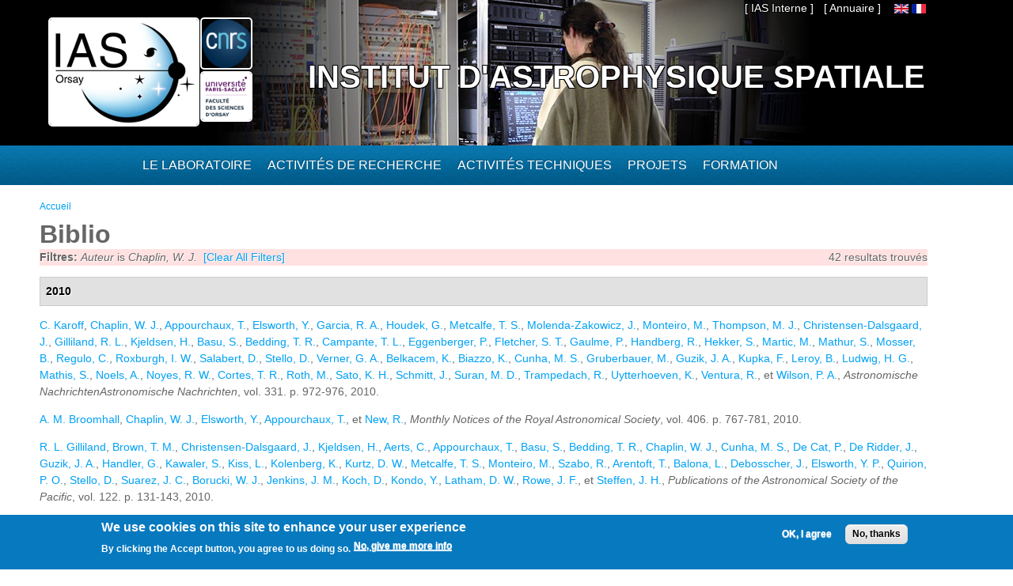

--- FILE ---
content_type: text/html; charset=utf-8
request_url: https://www.ias.u-psud.fr/fr/biblio?page=4&f%5Bauthor%5D=230
body_size: 14684
content:
<!DOCTYPE html>
<html lang="fr" dir="ltr" 
  xmlns:content="http://purl.org/rss/1.0/modules/content/"
  xmlns:dc="http://purl.org/dc/terms/"
  xmlns:foaf="http://xmlns.com/foaf/0.1/"
  xmlns:og="http://ogp.me/ns#"
  xmlns:rdfs="http://www.w3.org/2000/01/rdf-schema#"
  xmlns:sioc="http://rdfs.org/sioc/ns#"
  xmlns:sioct="http://rdfs.org/sioc/types#"
  xmlns:skos="http://www.w3.org/2004/02/skos/core#"
  xmlns:xsd="http://www.w3.org/2001/XMLSchema#">

<head>
  <meta http-equiv="Content-Type" content="text/html; charset=utf-8" />
<meta name="Generator" content="Drupal 7 (http://drupal.org)" />
<link rel="shortcut icon" href="https://www.ias.u-psud.fr/sites/default/files/lalz_4.ico" type="image/vnd.microsoft.icon" />
  <title>Biblio | Institut d&#039;Astrophysique Spatiale</title>  
  <link type="text/css" rel="stylesheet" href="https://www.ias.u-psud.fr/sites/default/files/css/css_xE-rWrJf-fncB6ztZfd2huxqgxu4WO-qwma6Xer30m4.css" media="all" />
<link type="text/css" rel="stylesheet" href="https://www.ias.u-psud.fr/sites/default/files/css/css_n7B7ZAV-IcO1-193uHt35GaF_I22A7W5Sbu_Iek35rM.css" media="all" />
<link type="text/css" rel="stylesheet" href="https://www.ias.u-psud.fr/sites/default/files/css/css_s0cy8oMb1vX5bXVb__2UhzU7Ha14jJBuT5ab6Zd5GQE.css" media="all" />
<link type="text/css" rel="stylesheet" href="https://www.ias.u-psud.fr/sites/default/files/css/css_PGbJgHCUCBf4dg7K9Kt8aAwsApndP4GZ9RuToPy3-Fk.css" media="all" />
<link type="text/css" rel="stylesheet" href="https://www.ias.u-psud.fr/sites/default/files/event_calendar_colors/event_calendar_colors.css" media="all" />
<link type="text/css" rel="stylesheet" href="https://www.ias.u-psud.fr/sites/default/files/css/css_lHysNAIsVxSP1W1q2YO6SI9Brx1qgRu0JBQHPxE0HmQ.css" media="all" />
<link type="text/css" rel="stylesheet" href="https://www.ias.u-psud.fr/sites/default/files/css/css_iFEWuMMOLV7J_TGHGmSulqcT8Z2sdAntfrCY_8N7FNM.css" media="all" />
  <script type="text/javascript" src="//ajax.googleapis.com/ajax/libs/jquery/1.12.4/jquery.min.js"></script>
<script type="text/javascript">
<!--//--><![CDATA[//><!--
window.jQuery || document.write("<script src='/sites/all/modules/jquery_update/replace/jquery/1.12/jquery.min.js'>\x3C/script>")
//--><!]]>
</script>
<script type="text/javascript" src="https://www.ias.u-psud.fr/sites/default/files/js/js_GOikDsJOX04Aww72M-XK1hkq4qiL_1XgGsRdkL0XlDo.js"></script>
<script type="text/javascript" src="//ajax.googleapis.com/ajax/libs/jqueryui/1.10.2/jquery-ui.min.js"></script>
<script type="text/javascript">
<!--//--><![CDATA[//><!--
window.jQuery.ui || document.write("<script src='/sites/all/modules/jquery_update/replace/ui/ui/minified/jquery-ui.min.js'>\x3C/script>")
//--><!]]>
</script>
<script type="text/javascript" src="https://www.ias.u-psud.fr/sites/default/files/js/js_fsGgs7PlCC2kwmXtUbpf6Rsk7uyE7r-Kucv8STltVzY.js"></script>
<script type="text/javascript" src="https://www.ias.u-psud.fr/sites/all/libraries/mediaelement/build/mediaelement-and-player.min.js?v=4"></script>
<script type="text/javascript" src="https://www.ias.u-psud.fr/sites/default/files/js/js_ivIymxFh3TMd-HDwxgm_VAXf39NUb8Jl9yzCgeHbLkU.js"></script>
<script type="text/javascript" src="https://www.ias.u-psud.fr/sites/default/files/js/js_EohiU36fpSOlT5dp4sHnqRpnkAEVbsQEO_Skty5aTKk.js"></script>
<script type="text/javascript" src="https://www.ias.u-psud.fr/sites/default/files/js/js_KAhYu0GM6QTTtYfpWyDZ9UfdpRionUXiuo6ZUosQoy0.js"></script>
<script type="text/javascript">
<!--//--><![CDATA[//><!--
jQuery(document).ready(function($) { 
    $.expr[':'].regex = function(elem, index, match) {
            var matchParams = match[3].split(','),
            validLabels = /^(data|css):/,
            attr = {
                method: matchParams[0].match(validLabels) ? 
                matchParams[0].split(':')[0] : 'attr',
                property: matchParams.shift().replace(validLabels,'')
            },
            regexFlags = 'ig',
            regex = new RegExp(matchParams.join('').replace(/^\s+|\s+$/g,''), regexFlags);
            return regex.test(jQuery(elem)[attr.method](attr.property));
        }
    });
//--><!]]>
</script>
<script type="text/javascript" src="https://www.ias.u-psud.fr/sites/default/files/js/js_dK8NkW1LIjbeK5SYIBJtJCK91vetOP7HrJXDLMqiU2E.js"></script>
<script type="text/javascript">
<!--//--><![CDATA[//><!--
var _paq = _paq || [];(function(){var u=(("https:" == document.location.protocol) ? "https://www.ias.u-psud.fr/piwik/" : "http://www.ias.u-psud.fr/piwik/");_paq.push(["setSiteId", "1"]);_paq.push(["setTrackerUrl", u+"matomo.php"]);_paq.push(["setDoNotTrack", 1]);_paq.push(["trackPageView"]);_paq.push(["setIgnoreClasses", ["no-tracking","colorbox"]]);_paq.push(["enableLinkTracking"]);var d=document,g=d.createElement("script"),s=d.getElementsByTagName("script")[0];g.type="text/javascript";g.defer=true;g.async=true;g.src=u+"matomo.js";s.parentNode.insertBefore(g,s);})();
//--><!]]>
</script>
<script type="text/javascript" src="https://www.ias.u-psud.fr/sites/default/files/js/js_mYiMc6VEaTIJNF5K1dx7MXxqfabPlzcyXDPKNdWADUY.js"></script>
<script type="text/javascript">
<!--//--><![CDATA[//><!--
jQuery.extend(Drupal.settings, {"basePath":"\/","pathPrefix":"fr\/","setHasJsCookie":0,"ajaxPageState":{"theme":"businesstime","theme_token":"L_1vRTldWhRgZ09uULsjCoOl-BM_uEngGhPG3LkHY2A","js":{"0":1,"sites\/all\/modules\/eu_cookie_compliance\/js\/eu_cookie_compliance.min.js":1,"\/\/ajax.googleapis.com\/ajax\/libs\/jquery\/1.12.4\/jquery.min.js":1,"1":1,"misc\/jquery-extend-3.4.0.js":1,"misc\/jquery-html-prefilter-3.5.0-backport.js":1,"misc\/jquery.once.js":1,"misc\/drupal.js":1,"sites\/all\/modules\/jquery_update\/js\/jquery_browser.js":1,"\/\/ajax.googleapis.com\/ajax\/libs\/jqueryui\/1.10.2\/jquery-ui.min.js":1,"2":1,"misc\/ui\/jquery.ui.position-1.13.0-backport.js":1,"misc\/ui\/jquery.ui.dialog-1.13.0-backport.js":1,"sites\/all\/libraries\/mediaelement\/build\/mediaelement-and-player.min.js":1,"sites\/all\/modules\/eu_cookie_compliance\/js\/jquery.cookie-1.4.1.min.js":1,"sites\/all\/modules\/beautytips\/js\/jquery.bt.min.js":1,"sites\/all\/modules\/beautytips\/js\/beautytips.min.js":1,"sites\/all\/modules\/entityreference\/js\/entityreference.js":1,"sites\/all\/modules\/back_to_top\/js\/back_to_top.js":1,"sites\/all\/modules\/resp_img\/resp_img.js":1,"public:\/\/languages\/fr_exCmy6foxjWa3bm-BWzEGlsgmD5XLhhLnc0vajOH2_8.js":1,"sites\/all\/modules\/event_calendar\/event_popup\/js\/event_popup.js":1,"sites\/all\/modules\/event_calendar\/event_popup\/js\/event_popup_validate.js":1,"3":1,"sites\/all\/modules\/mediaelement\/mediaelement.js":1,"sites\/all\/modules\/video\/js\/video.js":1,"sites\/all\/modules\/matomo\/matomo.js":1,"4":1,"sites\/all\/themes\/businesstime\/js\/jquery.formalize.min.js":1,"sites\/all\/themes\/businesstime\/js\/superfish.js":1,"sites\/all\/themes\/businesstime\/js\/scripts.js":1,"sites\/all\/themes\/businesstime\/js\/jquery.mobilemenu.min.js":1,"sites\/all\/themes\/businesstime\/js\/jquery.easing.1.3.js":1},"css":{"modules\/system\/system.base.css":1,"modules\/system\/system.menus.css":1,"modules\/system\/system.messages.css":1,"modules\/system\/system.theme.css":1,"misc\/ui\/jquery.ui.core.css":1,"misc\/ui\/jquery.ui.theme.css":1,"misc\/ui\/jquery.ui.button.css":1,"misc\/ui\/jquery.ui.resizable.css":1,"misc\/ui\/jquery.ui.dialog.css":1,"sites\/all\/libraries\/mediaelement\/build\/mediaelementplayer.min.css":1,"modules\/aggregator\/aggregator.css":1,"sites\/all\/modules\/calendar\/css\/calendar_multiday.css":1,"sites\/all\/modules\/calendar_tooltips\/calendar_tooltips.css":1,"modules\/field\/theme\/field.css":1,"sites\/all\/modules\/logintoboggan\/logintoboggan.css":1,"modules\/node\/node.css":1,"modules\/search\/search.css":1,"modules\/user\/user.css":1,"sites\/all\/modules\/views\/css\/views.css":1,"sites\/all\/modules\/back_to_top\/css\/back_to_top.css":1,"sites\/all\/modules\/ckeditor\/css\/ckeditor.css":1,"sites\/all\/modules\/ctools\/css\/ctools.css":1,"https:\/\/www.ias.u-psud.fr\/sites\/default\/files\/event_calendar_colors\/event_calendar_colors.css":1,"sites\/all\/modules\/event_calendar\/event_popup\/css\/event_popup.css":1,"sites\/all\/modules\/video\/css\/video.css":1,"sites\/all\/modules\/biblio\/biblio.css":1,"modules\/locale\/locale.css":1,"sites\/all\/modules\/eu_cookie_compliance\/css\/eu_cookie_compliance.css":1,"sites\/default\/files\/css\/follow.css":1,"public:\/\/ctools\/css\/8695a9d3e23511e74e4cde79b7ae1666.css":1,"sites\/all\/themes\/businesstime\/css\/normalize.css":1,"sites\/all\/themes\/businesstime\/css\/formalize.css":1,"sites\/all\/themes\/businesstime\/css\/grid_12.css":1,"sites\/all\/themes\/businesstime\/css\/layout.css":1,"sites\/all\/themes\/businesstime\/css\/style.css":1,"sites\/all\/themes\/businesstime\/css\/responsive.css":1}},"event_popup":{"classes":"","defaults":"width:300;height:auto;position:[center,60]","selector":"content","content_type":"event_calendar","op":false},"mediaelementAll":true,"respImg":{"default_suffix":"_defaut","current_suffix":false,"forceRedirect":"0","forceResize":"1","reloadOnResize":"0","useDevicePixelRatio":1,"suffixes":{"_tablette":50,"_mobile":30,"_defaut":1}},"back_to_top":{"back_to_top_button_trigger":"100","back_to_top_button_text":"Back to top","#attached":{"library":[["system","ui"]]}},"eu_cookie_compliance":{"cookie_policy_version":"1.0.0","popup_enabled":1,"popup_agreed_enabled":0,"popup_hide_agreed":0,"popup_clicking_confirmation":false,"popup_scrolling_confirmation":false,"popup_html_info":"\u003Cdiv class=\u0022eu-cookie-compliance-banner eu-cookie-compliance-banner-info eu-cookie-compliance-banner--opt-in\u0022\u003E\n  \u003Cdiv class=\u0022popup-content info\u0022\u003E\n        \u003Cdiv id=\u0022popup-text\u0022\u003E\n      \u003Ch2\u003E\tWe use cookies on this site to enhance your user experience\u003C\/h2\u003E\n\u003Cp\u003EBy clicking the Accept button, you agree to us doing so.\u003C\/p\u003E\n              \u003Cbutton type=\u0022button\u0022 class=\u0022find-more-button eu-cookie-compliance-more-button\u0022\u003ENo, give me more info\u003C\/button\u003E\n          \u003C\/div\u003E\n    \n    \u003Cdiv id=\u0022popup-buttons\u0022 class=\u0022\u0022\u003E\n            \u003Cbutton type=\u0022button\u0022 class=\u0022agree-button eu-cookie-compliance-secondary-button\u0022\u003EOK, I agree\u003C\/button\u003E\n              \u003Cbutton type=\u0022button\u0022 class=\u0022decline-button eu-cookie-compliance-default-button\u0022 \u003ENo, thanks\u003C\/button\u003E\n          \u003C\/div\u003E\n  \u003C\/div\u003E\n\u003C\/div\u003E","use_mobile_message":false,"mobile_popup_html_info":"\u003Cdiv class=\u0022eu-cookie-compliance-banner eu-cookie-compliance-banner-info eu-cookie-compliance-banner--opt-in\u0022\u003E\n  \u003Cdiv class=\u0022popup-content info\u0022\u003E\n        \u003Cdiv id=\u0022popup-text\u0022\u003E\n      \u003Ch2\u003E\tWe use cookies on this site to enhance your user experience\u003C\/h2\u003E\n\u003Cp\u003EBy tapping the Accept button, you agree to us doing so.\u003C\/p\u003E\n              \u003Cbutton type=\u0022button\u0022 class=\u0022find-more-button eu-cookie-compliance-more-button\u0022\u003ENo, give me more info\u003C\/button\u003E\n          \u003C\/div\u003E\n    \n    \u003Cdiv id=\u0022popup-buttons\u0022 class=\u0022\u0022\u003E\n            \u003Cbutton type=\u0022button\u0022 class=\u0022agree-button eu-cookie-compliance-secondary-button\u0022\u003EOK, I agree\u003C\/button\u003E\n              \u003Cbutton type=\u0022button\u0022 class=\u0022decline-button eu-cookie-compliance-default-button\u0022 \u003ENo, thanks\u003C\/button\u003E\n          \u003C\/div\u003E\n  \u003C\/div\u003E\n\u003C\/div\u003E\n","mobile_breakpoint":"768","popup_html_agreed":"\u003Cdiv\u003E\n  \u003Cdiv class=\u0022popup-content agreed\u0022\u003E\n    \u003Cdiv id=\u0022popup-text\u0022\u003E\n      \u003Ch2\u003E\tThank you for accepting cookies\u003C\/h2\u003E\n\u003Cp\u003EYou can now hide this message or find out more about cookies.\u003C\/p\u003E\n    \u003C\/div\u003E\n    \u003Cdiv id=\u0022popup-buttons\u0022\u003E\n      \u003Cbutton type=\u0022button\u0022 class=\u0022hide-popup-button eu-cookie-compliance-hide-button\u0022\u003EHide\u003C\/button\u003E\n              \u003Cbutton type=\u0022button\u0022 class=\u0022find-more-button eu-cookie-compliance-more-button-thank-you\u0022 \u003EMore info\u003C\/button\u003E\n          \u003C\/div\u003E\n  \u003C\/div\u003E\n\u003C\/div\u003E","popup_use_bare_css":false,"popup_height":"auto","popup_width":"100%","popup_delay":1000,"popup_link":"\/fr\/content\/cookie-policy","popup_link_new_window":1,"popup_position":null,"fixed_top_position":1,"popup_language":"fr","store_consent":false,"better_support_for_screen_readers":0,"reload_page":0,"domain":"","domain_all_sites":0,"popup_eu_only_js":0,"cookie_lifetime":"100","cookie_session":false,"disagree_do_not_show_popup":0,"method":"opt_in","allowed_cookies":"","withdraw_markup":"\u003Cbutton type=\u0022button\u0022 class=\u0022eu-cookie-withdraw-tab\u0022\u003EPrivacy settings\u003C\/button\u003E\n\u003Cdiv class=\u0022eu-cookie-withdraw-banner\u0022\u003E\n  \u003Cdiv class=\u0022popup-content info\u0022\u003E\n    \u003Cdiv id=\u0022popup-text\u0022\u003E\n      \u003Ch2\u003E\tWe use cookies on this site to enhance your user experience\u003C\/h2\u003E\n\u003Cp\u003EYou have given your consent for us to set cookies.\u003C\/p\u003E\n    \u003C\/div\u003E\n    \u003Cdiv id=\u0022popup-buttons\u0022\u003E\n      \u003Cbutton type=\u0022button\u0022 class=\u0022eu-cookie-withdraw-button\u0022\u003EWithdraw consent\u003C\/button\u003E\n    \u003C\/div\u003E\n  \u003C\/div\u003E\n\u003C\/div\u003E\n","withdraw_enabled":false,"withdraw_button_on_info_popup":0,"cookie_categories":[],"cookie_categories_details":[],"enable_save_preferences_button":1,"cookie_name":"","cookie_value_disagreed":"0","cookie_value_agreed_show_thank_you":"1","cookie_value_agreed":"2","containing_element":"body","automatic_cookies_removal":1,"close_button_action":"close_banner"},"matomo":{"trackMailto":1},"beautytipStyles":{"default":{"fill":" #ffffff","width":"600px","cornerRadius":10,"cssStyles":{"color":" ","fontFamily":" ","fontWeight":" "}},"plain":[],"netflix":{"positions":["right","left"],"fill":"#FFF","padding":5,"shadow":true,"shadowBlur":12,"strokeStyle":"#B9090B","spikeLength":50,"spikeGirth":60,"cornerRadius":10,"centerPointY":0.1,"overlap":-8,"cssStyles":{"fontSize":"12px","fontFamily":"arial,helvetica,sans-serif"}},"facebook":{"fill":"#F7F7F7","padding":8,"strokeStyle":"#B7B7B7","cornerRadius":0,"cssStyles":{"fontFamily":"\u0022lucida grande\u0022,tahoma,verdana,arial,sans-serif","fontSize":"11px"}},"transparent":{"fill":"rgba(0, 0, 0, .8)","padding":20,"strokeStyle":"#CC0","strokeWidth":3,"spikeLength":40,"spikeGirth":40,"cornerRadius":40,"cssStyles":{"color":"#FFF","fontWeight":"bold"}},"big-green":{"fill":"#00FF4E","padding":20,"strokeWidth":0,"spikeLength":40,"spikeGirth":40,"cornerRadius":15,"cssStyles":{"fontFamily":"\u0022lucida grande\u0022,tahoma,verdana,arial,sans-serif","fontSize":"14px"}},"google-maps":{"positions":["top","bottom"],"fill":"#FFF","padding":15,"strokeStyle":"#ABABAB","strokeWidth":1,"spikeLength":65,"spikeGirth":40,"cornerRadius":25,"centerPointX":0.9,"cssStyles":[]},"hulu":{"fill":"#F4F4F4","strokeStyle":"#666666","spikeLength":20,"spikeGirth":10,"width":350,"overlap":0,"centerPointY":1,"cornerRadius":0,"cssStyles":{"fontFamily":"\u0022Lucida Grande\u0022,Helvetica,Arial,Verdana,sans-serif","fontSize":"12px","padding":"10px 14px"},"shadow":true,"shadowColor":"rgba(0,0,0,.5)","shadowBlur":8,"shadowOffsetX":4,"shadowOffsetY":4}},"beautytips":{"calendar-tooltips":{"cssSelect":".calendar-calendar .mini-day-on a, .calendar-calendar .day a, .calendar-calendar .mini-day-on span, .calendar-calendar .day span","contentSelector":"$(this).next().html()","trigger":["mouseover","click"],"style":"plain","list":["contentSelector","trigger"]}}});
//--><!]]>
</script>
  <meta name="viewport" content="width=device-width, initial-scale=1, maximum-scale=1">  
  <!--[if lt IE 9]><script src="http://html5shiv.googlecode.com/svn/trunk/html5.js"></script><![endif]-->
</head>

<body class="html not-front not-logged-in no-sidebars page-biblio i18n-fr sidebars-split">
  <div id="skip-link">
    <a href="#main-content" class="element-invisible element-focusable">Aller au contenu principal</a>
  </div>
    <div id="page">
<div class="diapo">
  <div id="zoneImg">
  <div class="user-menu-wrapper"><div class="user-menu-wrapper-inner container_12">  
    <nav id="user-menu" class="grid_12 clearfix">
                  <div class="region region-iasinterne">
    <div id="block-menu-menu-ias-interne" class="block block-menu"><div class="block-inner">

	      <h3 class="title">he&#039;llo</h3>
     
  <div class="content">
		<ul class="menu"><li class="first last expanded"><span title="" class="nolink" tabindex="0">[ IAS Interne ]</span><ul class="menu"><li class="first leaf"><a href="https://hermes.universite-paris-saclay.fr" title="">Webmail PSUD</a></li>
<li class="leaf"><a href="https://intranet.ias.u-psud.fr/" title="">Intranet</a></li>
<li class="leaf"><a href="https://extrintranet.ias.u-psud.fr/" title="">Intranet externe</a></li>
<li class="last leaf"><a href="https://extreservation.ias.u-psud.fr/" title="">Réservation de salles externe</a></li>
</ul></li>
</ul>  </div>

</div></div> 
  </div>
          <div class="region region-language">
    <div id="block-locale-language" class="block block-locale"><div class="block-inner">

	     
  <div class="content">
		<ul class="language-switcher-locale-url"><li class="en first"><a href="/en/biblio" class="language-link" xml:lang="en"><img class="language-icon" typeof="foaf:Image" src="https://www.ias.u-psud.fr/sites/all/modules/languageicons/flags/en.png"   alt="English" title="English" /></a></li>
<li class="fr last active"><a href="/fr/biblio" class="language-link active" xml:lang="fr"><img class="language-icon" typeof="foaf:Image" src="https://www.ias.u-psud.fr/sites/all/modules/languageicons/flags/fr.png"   alt="Français" title="Français" /></a></li>
</ul>  </div>

</div></div> 
  </div>
	  <div class="region region-user-menu">
    <div id="block-block-1" class="block block-block"><div class="block-inner">

	     
  <div class="content">
		<p><a href="/annuaire">[ Annuaire ]</a></p>
  </div>

</div></div> 
  </div>
    </nav>
  </div></div>


  <div class="header-wrapper"><div class="header-wrapper-inner"><div class="header-wrapper-inner-innner container_12">
    <header class="grid_12 clearfix">

      
      <hgroup>
      
		          <div class="site-logo">
	    <div class="site-logo1">
            <a href="/fr"><img src="/sites/default/files/logoias.jpg" heigh="307" width="610" alt="Institut d'Astrophysique Spatiale"/></a>
            </div>
	    <div class="site-logo2">
	    <a href="http://www.cnrs.fr"> <img src="/sites/default/files/LOGO_CNRS_2019_RVB.png" alt="CNRS" width="147" heigh="147"/></a>
	    </div>
	    <div class="site-logo3">
	    <a href="http://www.universite-paris-saclay.fr"> <img src="/sites/default/files/logoupsud.png" alt="UPSUD" /></a>
	    </div>
	</div>
      
	
                                  <div class="site-name"><a href="/fr">Institut d'Astrophysique Spatiale</a></div>
                            
          
      
      </hgroup>

    </header>

   </div></div></div></div>
</div>

      
    <div class="main-menu-wrapper"><div class="main-menu-wrapper-inner container_12">  
      <nav id="main-menu" class="grid_12 clearfix">
          <div class="region region-main-menu">
    <div id="block-system-main-menu" class="block block-system block-menu"><div class="block-inner">

	      <h3 class="title">Menu principal</h3>
     
  <div class="content">
		<ul class="menu"><li class="first leaf" title="Accueil"><a href="/fr" title="" class="menu_icon menu-237"></a></li>
<li class="expanded"><span title="" class="nolink" tabindex="0">Le laboratoire</span><ul class="menu"><li class="first leaf"><a href="/fr/le-laboratoire/presentation" title="">Présentation</a></li>
<li class="leaf"><a href="/fr/le-laboratoire/organisation" title="">Organisation</a></li>
<li class="leaf"><a href="https://www.ias.universite-paris-saclay.fr/fr/le-laboratoire/administration" title="">Administration</a></li>
<li class="leaf"><a href="https://osups.universite-paris-saclay.fr/" title="">L&#039;Observatoire Paris-Saclay (OSUPS)</a></li>
<li class="leaf"><a href="/fr/le-laboratoire/guide-du-visiteur/plans-et-indications" title="">Guide du visiteur</a></li>
<li class="leaf"><a href="/fr/le-laboratoire/seminaires" title="">Séminaires</a></li>
<li class="leaf"><a href="/fr/le-laboratoire/travailler-a-l-ias" title="">Travailler à l&#039;IAS</a></li>
<li class="last leaf"><a href="https://www.ias.universite-paris-saclay.fr/fr/le-laboratoire/engagement-environnemental" title="">Engagement environnemental </a></li>
</ul></li>
<li class="expanded"><span title="" class="nolink" tabindex="0">Activités de recherche</span><ul class="menu"><li class="first leaf"><a href="/fr/activites-de-recherche/astrochimie-et-origines" title="">Astrochimie et Origines</a></li>
<li class="leaf"><a href="/fr/activites-de-recherche/astrophysique-de-la-matiere-interstellaire" title="">Astrophysique de la Matière Interstellaire</a></li>
<li class="leaf"><a href="https://www.ias.universite-paris-saclay.fr/fr/activites-de-recherche/cosmologie" title="">Cosmologie </a></li>
<li class="leaf"><a href="/fr/activites-de-recherche/physique-solaire-et-stellaire" title="">Physique Solaire et Stellaire</a></li>
<li class="leaf"><a href="/fr/activites-de-recherche/systeme-solaire-et-systemes-planetaires" title="">Système Solaire et Systèmes Planétaires</a></li>
<li class="leaf"><a href="https://osups.universite-paris-saclay.fr/node/54" title="">Services d&#039;observations labellisés</a></li>
<li class="last leaf"><a href="https://www.ias.universite-paris-saclay.fr/fr/activites-de-recherche/actualites-scientifiques" title="">Actualités scientifiques</a></li>
</ul></li>
<li class="expanded"><span title="" class="nolink" tabindex="0">Activités techniques</span><ul class="menu"><li class="first leaf"><a href="https://idoc.ias.universite-paris-saclay.fr/" title="">IDOC Centre de Données et d&#039;Opérations</a></li>
<li class="leaf"><a href="/fr/activites-techniques/station-d-etalonnage" title="">Station d&#039;étalonnage</a></li>
<li class="leaf"><a href="/fr/activites-techniques/service-electronique" title="">Service électronique</a></li>
<li class="leaf"><a href="/fr/activites-techniques/service-mecanique-et-thermique" title="">Service mécanique, thermique et cryogénique</a></li>
<li class="leaf"><a href="/fr/activites-techniques/service-informatique" title="">Service Informatique</a></li>
<li class="leaf"><a href="/fr/activites-techniques/service-optique/page_accueil" title="">Service optique</a></li>
<li class="last leaf"><a href="/fr/activites-techniques/service-instrumentation" title="">Service instrumentation</a></li>
</ul></li>
<li class="expanded"><a href="/fr/projets" title="">Projets</a><ul class="menu"><li class="first leaf"><a href="/fr/activites-de-recherche/systeme-solaire-et-systemes-planetaires/projets_syst_solaire_et_planetaires" title="">Planétologie et corps du système solaire</a></li>
<li class="leaf"><a href="/fr/projets/astrophysique" title="">Astrophysique</a></li>
<li class="leaf"><a href="/fr/activites-de-recherche/physique-solaire-et-stellaire/projets_solaire_stellaire" title="">Soleil, étoiles et exoplanètes</a></li>
<li class="leaf"><a href="/fr/projets/sol" title="">Projets sol</a></li>
<li class="leaf"><a href="/fr/projets/r-et-d" title="">R&amp;D</a></li>
<li class="last leaf"><a href="/fr/projets/projets-anr-et-erc" title="">Projets ANR et ERC</a></li>
</ul></li>
<li class="last expanded"><span title="" class="nolink" tabindex="0">Formation</span><ul class="menu"><li class="first leaf"><a href="/fr/formation/enseignements" title="">Enseignement</a></li>
<li class="leaf"><a href="/fr/formation/theses">Thèses</a></li>
<li class="leaf"><a href="/fr/formation/diffusion-des-connaissances" title="">Diffusion des connaissances</a></li>
<li class="leaf"><a href="/fr/formation/stages-licence-master">Stages Licence Master</a></li>
<li class="leaf"><a href="/fr/formation/stages-de-decouverte">Stages de découverte</a></li>
<li class="last leaf"><a href="/fr/formation/le-metier-d-astrophysicien">Le métier d&#039;astrophysicien</a></li>
</ul></li>
</ul>  </div>

</div></div> 
  </div>
      </nav>
    </div></div> 
    
  
        
  
     
   
<!-- Main Content -->  
  <div class="main-content-wrapper"><div class="main-content-wrapper-inner container_12">
    <section id="main-content" class="clearfix"> 	   

          
    
      <div class="main">
        <div class="main-inner  grid_12">
           <h2 class="element-invisible">Vous êtes ici</h2><div class="breadcrumb"><span class="inline odd first last"><a href="/fr">Accueil</a></span></div>                                                                  <h1 class="title" id="page-title"><span>Biblio</span></h1>                                  <div class="region region-content">
    <div id="block-system-main" class="block block-system"><div class="block-inner">

	     
  <div class="content">
		<div id="biblio-header" class="clear-block"><div class="biblio-export">42 resultats trouvés</div><div class="biblio-filter-status"><div class="biblio-current-filters"><b>Filtres: </b><em class="placeholder">Auteur</em> is <em class="placeholder">Chaplin, W. J.</em>&nbsp;&nbsp;<a href="/fr/biblio/filter/clear?page=4">[Clear All Filters]</a></div></div></div><div class="biblio-category-section"><div class="biblio-separator-bar">2010</div><div class="biblio-entry"><span class="biblio-authors" ><a href="/fr/biblio?page=4&amp;f%5Bauthor%5D=250" rel="nofollow" class="active">C.  Karoff</a>, <a href="/fr/biblio?page=4&amp;f%5Bauthor%5D=230" rel="nofollow" class="active">Chaplin, W. J.</a>, <a href="/fr/biblio?page=4&amp;f%5Bauthor%5D=44" rel="nofollow" class="active">Appourchaux, T.</a>, <a href="/fr/biblio?page=4&amp;f%5Bauthor%5D=245" rel="nofollow" class="active">Elsworth, Y.</a>, <a href="/fr/biblio?page=4&amp;f%5Bauthor%5D=246" rel="nofollow" class="active">Garcia, R. A.</a>, <a href="/fr/biblio?page=4&amp;f%5Bauthor%5D=261" rel="nofollow" class="active">Houdek, G.</a>, <a href="/fr/biblio?page=4&amp;f%5Bauthor%5D=262" rel="nofollow" class="active">Metcalfe, T. S.</a>, <a href="/fr/biblio?page=4&amp;f%5Bauthor%5D=263" rel="nofollow" class="active">Molenda-Zakowicz, J.</a>, <a href="/fr/biblio?page=4&amp;f%5Bauthor%5D=237" rel="nofollow" class="active">Monteiro, M.</a>, <a href="/fr/biblio?page=4&amp;f%5Bauthor%5D=264" rel="nofollow" class="active">Thompson, M. J.</a>, <a href="/fr/biblio?page=4&amp;f%5Bauthor%5D=257" rel="nofollow" class="active">Christensen-Dalsgaard, J.</a>, <a href="/fr/biblio?page=4&amp;f%5Bauthor%5D=258" rel="nofollow" class="active">Gilliland, R. L.</a>, <a href="/fr/biblio?page=4&amp;f%5Bauthor%5D=260" rel="nofollow" class="active">Kjeldsen, H.</a>, <a href="/fr/biblio?page=4&amp;f%5Bauthor%5D=232" rel="nofollow" class="active">Basu, S.</a>, <a href="/fr/biblio?page=4&amp;f%5Bauthor%5D=233" rel="nofollow" class="active">Bedding, T. R.</a>, <a href="/fr/biblio?page=4&amp;f%5Bauthor%5D=242" rel="nofollow" class="active">Campante, T. L.</a>, <a href="/fr/biblio?page=4&amp;f%5Bauthor%5D=369" rel="nofollow" class="active">Eggenberger, P.</a>, <a href="/fr/biblio?page=4&amp;f%5Bauthor%5D=656" rel="nofollow" class="active">Fletcher, S. T.</a>, <a href="/fr/biblio?page=4&amp;f%5Bauthor%5D=84" rel="nofollow" class="active">Gaulme, P.</a>, <a href="/fr/biblio?page=4&amp;f%5Bauthor%5D=247" rel="nofollow" class="active">Handberg, R.</a>, <a href="/fr/biblio?page=4&amp;f%5Bauthor%5D=248" rel="nofollow" class="active">Hekker, S.</a>, <a href="/fr/biblio?page=4&amp;f%5Bauthor%5D=385" rel="nofollow" class="active">Martic, M.</a>, <a href="/fr/biblio?page=4&amp;f%5Bauthor%5D=251" rel="nofollow" class="active">Mathur, S.</a>, <a href="/fr/biblio?page=4&amp;f%5Bauthor%5D=185" rel="nofollow" class="active">Mosser, B.</a>, <a href="/fr/biblio?page=4&amp;f%5Bauthor%5D=331" rel="nofollow" class="active">Regulo, C.</a>, <a href="/fr/biblio?page=4&amp;f%5Bauthor%5D=364" rel="nofollow" class="active">Roxburgh, I. W.</a>, <a href="/fr/biblio?page=4&amp;f%5Bauthor%5D=252" rel="nofollow" class="active">Salabert, D.</a>, <a href="/fr/biblio?page=4&amp;f%5Bauthor%5D=255" rel="nofollow" class="active">Stello, D.</a>, <a href="/fr/biblio?page=4&amp;f%5Bauthor%5D=235" rel="nofollow" class="active">Verner, G. A.</a>, <a href="/fr/biblio?page=4&amp;f%5Bauthor%5D=40" rel="nofollow" class="active">Belkacem, K.</a>, <a href="/fr/biblio?page=4&amp;f%5Bauthor%5D=691" rel="nofollow" class="active">Biazzo, K.</a>, <a href="/fr/biblio?page=4&amp;f%5Bauthor%5D=660" rel="nofollow" class="active">Cunha, M. S.</a>, <a href="/fr/biblio?page=4&amp;f%5Bauthor%5D=287" rel="nofollow" class="active">Gruberbauer, M.</a>, <a href="/fr/biblio?page=4&amp;f%5Bauthor%5D=696" rel="nofollow" class="active">Guzik, J. A.</a>, <a href="/fr/biblio?page=4&amp;f%5Bauthor%5D=703" rel="nofollow" class="active">Kupka, F.</a>, <a href="/fr/biblio?page=4&amp;f%5Bauthor%5D=704" rel="nofollow" class="active">Leroy, B.</a>, <a href="/fr/biblio?page=4&amp;f%5Bauthor%5D=705" rel="nofollow" class="active">Ludwig, H. G.</a>, <a href="/fr/biblio?page=4&amp;f%5Bauthor%5D=706" rel="nofollow" class="active">Mathis, S.</a>, <a href="/fr/biblio?page=4&amp;f%5Bauthor%5D=48" rel="nofollow" class="active">Noels, A.</a>, <a href="/fr/biblio?page=4&amp;f%5Bauthor%5D=708" rel="nofollow" class="active">Noyes, R. W.</a>, <a href="/fr/biblio?page=4&amp;f%5Bauthor%5D=712" rel="nofollow" class="active">Cortes, T. R.</a>, <a href="/fr/biblio?page=4&amp;f%5Bauthor%5D=713" rel="nofollow" class="active">Roth, M.</a>, <a href="/fr/biblio?page=4&amp;f%5Bauthor%5D=523" rel="nofollow" class="active">Sato, K. H.</a>, <a href="/fr/biblio?page=4&amp;f%5Bauthor%5D=387" rel="nofollow" class="active">Schmitt, J.</a>, <a href="/fr/biblio?page=4&amp;f%5Bauthor%5D=716" rel="nofollow" class="active">Suran, M. D.</a>, <a href="/fr/biblio?page=4&amp;f%5Bauthor%5D=717" rel="nofollow" class="active">Trampedach, R.</a>, <a href="/fr/biblio?page=4&amp;f%5Bauthor%5D=647" rel="nofollow" class="active">Uytterhoeven, K.</a>, <a href="/fr/biblio?page=4&amp;f%5Bauthor%5D=718" rel="nofollow" class="active">Ventura, R.</a>, et <a href="/fr/biblio?page=4&amp;f%5Bauthor%5D=719" rel="nofollow" class="active">Wilson, P. A.</a></span>, <span  style="font-style: italic;">Astronomische NachrichtenAstronomische Nachrichten</span>, vol. 331. p. 972-976, 2010.<span class="Z3988" title="ctx_ver=Z39.88-2004&amp;rft_val_fmt=info%3Aofi%2Ffmt%3Akev%3Amtx%3Ajournal&amp;rft.atitle=Asteroseismology+of+solar-type+stars+with+Kepler+I%3A+Data+analysis&amp;rft.title=Astronomische+NachrichtenAstronomische+Nachrichten&amp;rft.isbn=0004-6337&amp;rft.date=2010&amp;rft.volume=331&amp;rft.spage=972&amp;rft.epage=976&amp;rft.aulast=Karoff&amp;rft.aufirst=C.&amp;rft.au=Chaplin%2C+W.&amp;rft.au=Appourchaux%2C+T.&amp;rft.au=Elsworth%2C+Y.&amp;rft.au=Garcia%2C+R.&amp;rft.au=Houdek%2C+G.&amp;rft.au=Metcalfe%2C+T.&amp;rft.au=Molenda-Zakowicz%2C+J.&amp;rft.au=Monteiro%2C+Mjpfg&amp;rft.au=Thompson%2C+M.&amp;rft.au=Christensen-Dalsgaard%2C+J.&amp;rft.au=Gilliland%2C+R.&amp;rft.au=Kjeldsen%2C+H.&amp;rft.au=Basu%2C+S.&amp;rft.au=Bedding%2C+T.&amp;rft.au=Campante%2C+T.&amp;rft.au=Eggenberger%2C+P.&amp;rft.au=Fletcher%2C+S.&amp;rft.au=Gaulme%2C+P.&amp;rft.au=Handberg%2C+R.&amp;rft.au=Hekker%2C+S.&amp;rft.au=Martic%2C+M.&amp;rft.au=Mathur%2C+S.&amp;rft.au=Mosser%2C+B.&amp;rft.au=Regulo%2C+C.&amp;rft.au=Roxburgh%2C+I.&amp;rft.au=Salabert%2C+D.&amp;rft.au=Stello%2C+D.&amp;rft.au=Verner%2C+G.&amp;rft.au=Belkacem%2C+K.&amp;rft.au=Biazzo%2C+K.&amp;rft.au=Cunha%2C+M.&amp;rft.au=Gruberbauer%2C+M.&amp;rft.au=Guzik%2C+J.&amp;rft.au=Kupka%2C+F.&amp;rft.au=Leroy%2C+B.&amp;rft.au=Ludwig%2C+H.&amp;rft.au=Mathis%2C+S.&amp;rft.au=Noels%2C+A.&amp;rft.au=Noyes%2C+R.&amp;rft.au=Cortes%2C+T.&amp;rft.au=Roth%2C+M.&amp;rft.au=Sato%2C+K.&amp;rft.au=Schmitt%2C+J.&amp;rft.au=Suran%2C+M.&amp;rft.au=Trampedach%2C+R.&amp;rft.au=Uytterhoeven%2C+K.&amp;rft.au=Ventura%2C+R.&amp;rft.au=Wilson%2C+P."></span></div><div class="biblio-entry"><span class="biblio-authors" ><a href="/fr/biblio?page=4&amp;f%5Bauthor%5D=240" rel="nofollow" class="active">A. M.  Broomhall</a>, <a href="/fr/biblio?page=4&amp;f%5Bauthor%5D=230" rel="nofollow" class="active">Chaplin, W. J.</a>, <a href="/fr/biblio?page=4&amp;f%5Bauthor%5D=245" rel="nofollow" class="active">Elsworth, Y.</a>, <a href="/fr/biblio?page=4&amp;f%5Bauthor%5D=44" rel="nofollow" class="active">Appourchaux, T.</a>, et <a href="/fr/biblio?page=4&amp;f%5Bauthor%5D=643" rel="nofollow" class="active">New, R.</a></span>, <span  style="font-style: italic;">Monthly Notices of the Royal Astronomical Society</span>, vol. 406. p. 767-781, 2010.<span class="Z3988" title="ctx_ver=Z39.88-2004&amp;rft_val_fmt=info%3Aofi%2Ffmt%3Akev%3Amtx%3Ajournal&amp;rft.atitle=A+comparison+of+frequentist+and+Bayesian+inference%3A+searching+for+low-frequency+p+modes+and+g+modes+in+Sun-as-a-star+data&amp;rft.title=Monthly+Notices+of+the+Royal+Astronomical+SocietyMonthly+Notices+of+the+Royal+Astronomical+Society&amp;rft.isbn=0035-8711&amp;rft.date=2010&amp;rft.volume=406&amp;rft.spage=767&amp;rft.epage=781&amp;rft.aulast=Broomhall&amp;rft.aufirst=A.&amp;rft.au=Chaplin%2C+W.&amp;rft.au=Elsworth%2C+Y.&amp;rft.au=Appourchaux%2C+T.&amp;rft.au=New%2C+R."></span></div><div class="biblio-entry"><span class="biblio-authors" ><a href="/fr/biblio?page=4&amp;f%5Bauthor%5D=258" rel="nofollow" class="active">R. L.  Gilliland</a>, <a href="/fr/biblio?page=4&amp;f%5Bauthor%5D=573" rel="nofollow" class="active">Brown, T. M.</a>, <a href="/fr/biblio?page=4&amp;f%5Bauthor%5D=257" rel="nofollow" class="active">Christensen-Dalsgaard, J.</a>, <a href="/fr/biblio?page=4&amp;f%5Bauthor%5D=260" rel="nofollow" class="active">Kjeldsen, H.</a>, <a href="/fr/biblio?page=4&amp;f%5Bauthor%5D=215" rel="nofollow" class="active">Aerts, C.</a>, <a href="/fr/biblio?page=4&amp;f%5Bauthor%5D=44" rel="nofollow" class="active">Appourchaux, T.</a>, <a href="/fr/biblio?page=4&amp;f%5Bauthor%5D=232" rel="nofollow" class="active">Basu, S.</a>, <a href="/fr/biblio?page=4&amp;f%5Bauthor%5D=233" rel="nofollow" class="active">Bedding, T. R.</a>, <a href="/fr/biblio?page=4&amp;f%5Bauthor%5D=230" rel="nofollow" class="active">Chaplin, W. J.</a>, <a href="/fr/biblio?page=4&amp;f%5Bauthor%5D=660" rel="nofollow" class="active">Cunha, M. S.</a>, <a href="/fr/biblio?page=4&amp;f%5Bauthor%5D=811" rel="nofollow" class="active">De Cat, P.</a>, <a href="/fr/biblio?page=4&amp;f%5Bauthor%5D=527" rel="nofollow" class="active">De Ridder, J.</a>, <a href="/fr/biblio?page=4&amp;f%5Bauthor%5D=696" rel="nofollow" class="active">Guzik, J. A.</a>, <a href="/fr/biblio?page=4&amp;f%5Bauthor%5D=812" rel="nofollow" class="active">Handler, G.</a>, <a href="/fr/biblio?page=4&amp;f%5Bauthor%5D=577" rel="nofollow" class="active">Kawaler, S.</a>, <a href="/fr/biblio?page=4&amp;f%5Bauthor%5D=813" rel="nofollow" class="active">Kiss, L.</a>, <a href="/fr/biblio?page=4&amp;f%5Bauthor%5D=700" rel="nofollow" class="active">Kolenberg, K.</a>, <a href="/fr/biblio?page=4&amp;f%5Bauthor%5D=753" rel="nofollow" class="active">Kurtz, D. W.</a>, <a href="/fr/biblio?page=4&amp;f%5Bauthor%5D=262" rel="nofollow" class="active">Metcalfe, T. S.</a>, <a href="/fr/biblio?page=4&amp;f%5Bauthor%5D=237" rel="nofollow" class="active">Monteiro, M.</a>, <a href="/fr/biblio?page=4&amp;f%5Bauthor%5D=814" rel="nofollow" class="active">Szabo, R.</a>, <a href="/fr/biblio?page=4&amp;f%5Bauthor%5D=365" rel="nofollow" class="active">Arentoft, T.</a>, <a href="/fr/biblio?page=4&amp;f%5Bauthor%5D=815" rel="nofollow" class="active">Balona, L.</a>, <a href="/fr/biblio?page=4&amp;f%5Bauthor%5D=816" rel="nofollow" class="active">Debosscher, J.</a>, <a href="/fr/biblio?page=4&amp;f%5Bauthor%5D=292" rel="nofollow" class="active">Elsworth, Y. P.</a>, <a href="/fr/biblio?page=4&amp;f%5Bauthor%5D=648" rel="nofollow" class="active">Quirion, P. O.</a>, <a href="/fr/biblio?page=4&amp;f%5Bauthor%5D=255" rel="nofollow" class="active">Stello, D.</a>, <a href="/fr/biblio?page=4&amp;f%5Bauthor%5D=715" rel="nofollow" class="active">Suarez, J. C.</a>, <a href="/fr/biblio?page=4&amp;f%5Bauthor%5D=685" rel="nofollow" class="active">Borucki, W. J.</a>, <a href="/fr/biblio?page=4&amp;f%5Bauthor%5D=576" rel="nofollow" class="active">Jenkins, J. M.</a>, <a href="/fr/biblio?page=4&amp;f%5Bauthor%5D=686" rel="nofollow" class="active">Koch, D.</a>, <a href="/fr/biblio?page=4&amp;f%5Bauthor%5D=817" rel="nofollow" class="active">Kondo, Y.</a>, <a href="/fr/biblio?page=4&amp;f%5Bauthor%5D=818" rel="nofollow" class="active">Latham, D. W.</a>, <a href="/fr/biblio?page=4&amp;f%5Bauthor%5D=819" rel="nofollow" class="active">Rowe, J. F.</a>, et <a href="/fr/biblio?page=4&amp;f%5Bauthor%5D=820" rel="nofollow" class="active">Steffen, J. H.</a></span>, <span  style="font-style: italic;">Publications of the Astronomical Society of the Pacific</span>, vol. 122. p. 131-143, 2010.<span class="Z3988" title="ctx_ver=Z39.88-2004&amp;rft_val_fmt=info%3Aofi%2Ffmt%3Akev%3Amtx%3Ajournal&amp;rft.atitle=Kepler+Asteroseismology+Program%3A+Introduction+and+First+Results&amp;rft.title=Publications+of+the+Astronomical+Society+of+the+Pacific&amp;rft.isbn=0004-6280&amp;rft.date=2010&amp;rft.volume=122&amp;rft.spage=131&amp;rft.epage=143&amp;rft.aulast=Gilliland&amp;rft.aufirst=R.&amp;rft.au=Brown%2C+T.&amp;rft.au=Christensen-Dalsgaard%2C+J.&amp;rft.au=Kjeldsen%2C+H.&amp;rft.au=Aerts%2C+C.&amp;rft.au=Appourchaux%2C+T.&amp;rft.au=Basu%2C+S.&amp;rft.au=Bedding%2C+T.&amp;rft.au=Chaplin%2C+W.&amp;rft.au=Cunha%2C+M.&amp;rft.au=De+Cat%2C+P.&amp;rft.au=De+Ridder%2C+J.&amp;rft.au=Guzik%2C+J.&amp;rft.au=Handler%2C+G.&amp;rft.au=Kawaler%2C+S.&amp;rft.au=Kiss%2C+L.&amp;rft.au=Kolenberg%2C+K.&amp;rft.au=Kurtz%2C+D.&amp;rft.au=Metcalfe%2C+T.&amp;rft.au=Monteiro%2C+Mjpfg&amp;rft.au=Szabo%2C+R.&amp;rft.au=Arentoft%2C+T.&amp;rft.au=Balona%2C+L.&amp;rft.au=Debosscher%2C+J.&amp;rft.au=Elsworth%2C+Y.&amp;rft.au=Quirion%2C+P.&amp;rft.au=Stello%2C+D.&amp;rft.au=Suarez%2C+J.&amp;rft.au=Borucki%2C+W.&amp;rft.au=Jenkins%2C+J.&amp;rft.au=Koch%2C+D.&amp;rft.au=Kondo%2C+Y.&amp;rft.au=Latham%2C+D.&amp;rft.au=Rowe%2C+J.&amp;rft.au=Steffen%2C+J."></span></div><div class="biblio-entry"><span class="biblio-authors" ><a href="/fr/biblio?page=4&amp;f%5Bauthor%5D=233" rel="nofollow" class="active">T. R.  Bedding</a>, <a href="/fr/biblio?page=4&amp;f%5Bauthor%5D=260" rel="nofollow" class="active">Kjeldsen, H.</a>, <a href="/fr/biblio?page=4&amp;f%5Bauthor%5D=242" rel="nofollow" class="active">Campante, T. L.</a>, <a href="/fr/biblio?page=4&amp;f%5Bauthor%5D=44" rel="nofollow" class="active">Appourchaux, T.</a>, <a href="/fr/biblio?page=4&amp;f%5Bauthor%5D=239" rel="nofollow" class="active">Bonanno, A.</a>, <a href="/fr/biblio?page=4&amp;f%5Bauthor%5D=230" rel="nofollow" class="active">Chaplin, W. J.</a>, <a href="/fr/biblio?page=4&amp;f%5Bauthor%5D=246" rel="nofollow" class="active">Garcia, R. A.</a>, <a href="/fr/biblio?page=4&amp;f%5Bauthor%5D=385" rel="nofollow" class="active">Martic, M.</a>, <a href="/fr/biblio?page=4&amp;f%5Bauthor%5D=185" rel="nofollow" class="active">Mosser, B.</a>, <a href="/fr/biblio?page=4&amp;f%5Bauthor%5D=374" rel="nofollow" class="active">Butler, R. P.</a>, <a href="/fr/biblio?page=4&amp;f%5Bauthor%5D=241" rel="nofollow" class="active">Bruntt, H.</a>, <a href="/fr/biblio?page=4&amp;f%5Bauthor%5D=375" rel="nofollow" class="active">Kiss, L. L.</a>, <a href="/fr/biblio?page=4&amp;f%5Bauthor%5D=376" rel="nofollow" class="active">O&#039;Toole, S. J.</a>, <a href="/fr/biblio?page=4&amp;f%5Bauthor%5D=377" rel="nofollow" class="active">Kambe, E.</a>, <a href="/fr/biblio?page=4&amp;f%5Bauthor%5D=378" rel="nofollow" class="active">Ando, H.</a>, <a href="/fr/biblio?page=4&amp;f%5Bauthor%5D=379" rel="nofollow" class="active">Izumiura, H.</a>, <a href="/fr/biblio?page=4&amp;f%5Bauthor%5D=380" rel="nofollow" class="active">Sato, B.</a>, <a href="/fr/biblio?page=4&amp;f%5Bauthor%5D=381" rel="nofollow" class="active">Hartmann, M.</a>, <a href="/fr/biblio?page=4&amp;f%5Bauthor%5D=382" rel="nofollow" class="active">Hatzes, A.</a>, <a href="/fr/biblio?page=4&amp;f%5Bauthor%5D=362" rel="nofollow" class="active">Barban, C.</a>, <a href="/fr/biblio?page=4&amp;f%5Bauthor%5D=384" rel="nofollow" class="active">Berthomieu, G.</a>, <a href="/fr/biblio?page=4&amp;f%5Bauthor%5D=228" rel="nofollow" class="active">Michel, E.</a>, <a href="/fr/biblio?page=4&amp;f%5Bauthor%5D=275" rel="nofollow" class="active">Provost, J.</a>, <a href="/fr/biblio?page=4&amp;f%5Bauthor%5D=285" rel="nofollow" class="active">Turck-Chieze, S.</a>, <a href="/fr/biblio?page=4&amp;f%5Bauthor%5D=386" rel="nofollow" class="active">Lebrun, J. C.</a>, <a href="/fr/biblio?page=4&amp;f%5Bauthor%5D=387" rel="nofollow" class="active">Schmitt, J.</a>, <a href="/fr/biblio?page=4&amp;f%5Bauthor%5D=388" rel="nofollow" class="active">Bertaux, J. L.</a>, <a href="/fr/biblio?page=4&amp;f%5Bauthor%5D=389" rel="nofollow" class="active">Benatti, S.</a>, <a href="/fr/biblio?page=4&amp;f%5Bauthor%5D=390" rel="nofollow" class="active">Claudi, R. U.</a>, <a href="/fr/biblio?page=4&amp;f%5Bauthor%5D=391" rel="nofollow" class="active">Cosentino, R.</a>, <a href="/fr/biblio?page=4&amp;f%5Bauthor%5D=392" rel="nofollow" class="active">Leccia, S.</a>, <a href="/fr/biblio?page=4&amp;f%5Bauthor%5D=393" rel="nofollow" class="active">Frandsen, S.</a>, <a href="/fr/biblio?page=4&amp;f%5Bauthor%5D=394" rel="nofollow" class="active">Brogaard, K.</a>, <a href="/fr/biblio?page=4&amp;f%5Bauthor%5D=395" rel="nofollow" class="active">Glowienka, L.</a>, <a href="/fr/biblio?page=4&amp;f%5Bauthor%5D=396" rel="nofollow" class="active">Grundahl, F.</a>, <a href="/fr/biblio?page=4&amp;f%5Bauthor%5D=397" rel="nofollow" class="active">Stempels, E.</a>, <a href="/fr/biblio?page=4&amp;f%5Bauthor%5D=365" rel="nofollow" class="active">Arentoft, T.</a>, <a href="/fr/biblio?page=4&amp;f%5Bauthor%5D=366" rel="nofollow" class="active">Bazot, M.</a>, <a href="/fr/biblio?page=4&amp;f%5Bauthor%5D=257" rel="nofollow" class="active">Christensen-Dalsgaard, J.</a>, <a href="/fr/biblio?page=4&amp;f%5Bauthor%5D=367" rel="nofollow" class="active">Dall, T. H.</a>, <a href="/fr/biblio?page=4&amp;f%5Bauthor%5D=250" rel="nofollow" class="active">Karoff, C.</a>, <a href="/fr/biblio?page=4&amp;f%5Bauthor%5D=570" rel="nofollow" class="active">Lundgreen-Nielsen, J.</a>, <a href="/fr/biblio?page=4&amp;f%5Bauthor%5D=368" rel="nofollow" class="active">Carrier, F.</a>, <a href="/fr/biblio?page=4&amp;f%5Bauthor%5D=369" rel="nofollow" class="active">Eggenberger, P.</a>, <a href="/fr/biblio?page=4&amp;f%5Bauthor%5D=370" rel="nofollow" class="active">Sosnowska, D.</a>, <a href="/fr/biblio?page=4&amp;f%5Bauthor%5D=371" rel="nofollow" class="active">Wittenmyer, R. A.</a>, <a href="/fr/biblio?page=4&amp;f%5Bauthor%5D=372" rel="nofollow" class="active">Endl, M.</a>, <a href="/fr/biblio?page=4&amp;f%5Bauthor%5D=262" rel="nofollow" class="active">Metcalfe, T. S.</a>, <a href="/fr/biblio?page=4&amp;f%5Bauthor%5D=248" rel="nofollow" class="active">Hekker, S.</a>, et <a href="/fr/biblio?page=4&amp;f%5Bauthor%5D=373" rel="nofollow" class="active">Reffert, S.</a></span>, <span  style="font-style: italic;">Astrophysical Journal</span>, vol. 713. p. 935-949, 2010.<span class="Z3988" title="ctx_ver=Z39.88-2004&amp;rft_val_fmt=info%3Aofi%2Ffmt%3Akev%3Amtx%3Ajournal&amp;rft.atitle=A+MULTI-SITE+CAMPAIGN+TO+MEASURE+SOLAR-LIKE+OSCILLATIONS+IN+PROCYON.+II.+MODE+FREQUENCIES&amp;rft.title=Astrophysical+Journal&amp;rft.isbn=0004-637X&amp;rft.date=2010&amp;rft.volume=713&amp;rft.spage=935&amp;rft.epage=949&amp;rft.aulast=Bedding&amp;rft.aufirst=T.&amp;rft.au=Kjeldsen%2C+H.&amp;rft.au=Campante%2C+T.&amp;rft.au=Appourchaux%2C+T.&amp;rft.au=Bonanno%2C+A.&amp;rft.au=Chaplin%2C+W.&amp;rft.au=Garcia%2C+R.&amp;rft.au=Martic%2C+M.&amp;rft.au=Mosser%2C+B.&amp;rft.au=Butler%2C+R.&amp;rft.au=Bruntt%2C+H.&amp;rft.au=Kiss%2C+L.&amp;rft.au=O%27Toole%2C+S.&amp;rft.au=Kambe%2C+E.&amp;rft.au=Ando%2C+H.&amp;rft.au=Izumiura%2C+H.&amp;rft.au=Sato%2C+B.&amp;rft.au=Hartmann%2C+M.&amp;rft.au=Hatzes%2C+A.&amp;rft.au=Barban%2C+C.&amp;rft.au=Berthomieu%2C+G.&amp;rft.au=Michel%2C+E.&amp;rft.au=Provost%2C+J.&amp;rft.au=Turck-Chieze%2C+S.&amp;rft.au=Lebrun%2C+J.&amp;rft.au=Schmitt%2C+J.&amp;rft.au=Bertaux%2C+J.&amp;rft.au=Benatti%2C+S.&amp;rft.au=Claudi%2C+R.&amp;rft.au=Cosentino%2C+R.&amp;rft.au=Leccia%2C+S.&amp;rft.au=Frandsen%2C+S.&amp;rft.au=Brogaard%2C+K.&amp;rft.au=Glowienka%2C+L.&amp;rft.au=Grundahl%2C+F.&amp;rft.au=Stempels%2C+E.&amp;rft.au=Arentoft%2C+T.&amp;rft.au=Bazot%2C+M.&amp;rft.au=Christensen-Dalsgaard%2C+J.&amp;rft.au=Dall%2C+T.&amp;rft.au=Karoff%2C+C.&amp;rft.au=Lundgreen-Nielsen%2C+J.&amp;rft.au=Carrier%2C+F.&amp;rft.au=Eggenberger%2C+P.&amp;rft.au=Sosnowska%2C+D.&amp;rft.au=Wittenmyer%2C+R.&amp;rft.au=Endl%2C+M.&amp;rft.au=Metcalfe%2C+T.&amp;rft.au=Hekker%2C+S.&amp;rft.au=Reffert%2C+S."></span></div><div class="biblio-entry"><span class="biblio-authors" ><a href="/fr/biblio?page=4&amp;f%5Bauthor%5D=248" rel="nofollow" class="active">S.  Hekker</a>, <a href="/fr/biblio?page=4&amp;f%5Bauthor%5D=362" rel="nofollow" class="active">Barban, C.</a>, <a href="/fr/biblio?page=4&amp;f%5Bauthor%5D=39" rel="nofollow" class="active">Baudin, F.</a>, <a href="/fr/biblio?page=4&amp;f%5Bauthor%5D=527" rel="nofollow" class="active">De Ridder, J.</a>, <a href="/fr/biblio?page=4&amp;f%5Bauthor%5D=567" rel="nofollow" class="active">Kallinger, T.</a>, <a href="/fr/biblio?page=4&amp;f%5Bauthor%5D=565" rel="nofollow" class="active">Morel, T.</a>, <a href="/fr/biblio?page=4&amp;f%5Bauthor%5D=230" rel="nofollow" class="active">Chaplin, W. J.</a>, et <a href="/fr/biblio?page=4&amp;f%5Bauthor%5D=245" rel="nofollow" class="active">Elsworth, Y.</a></span>, <span  style="font-style: italic;">Astronomy & Astrophysics</span>, vol. 520. 2010.<span class="Z3988" title="ctx_ver=Z39.88-2004&amp;rft_val_fmt=info%3Aofi%2Ffmt%3Akev%3Amtx%3Ajournal&amp;rft.atitle=Oscillation+mode+lifetimes+of+red+giants+observed+during+the+initial+and+first+anticentre+long+run+of+CoRoT&amp;rft.title=Astronomy+%26amp%3B+AstrophysicsAstronomy+%26amp%3B+Astrophysics&amp;rft.isbn=0004-6361&amp;rft.date=2010&amp;rft.volume=520&amp;rft.aulast=Hekker&amp;rft.aufirst=S.&amp;rft.au=Barban%2C+C.&amp;rft.au=Baudin%2C+F.&amp;rft.au=De+Ridder%2C+J.&amp;rft.au=Kallinger%2C+T.&amp;rft.au=Morel%2C+T.&amp;rft.au=Chaplin%2C+W.&amp;rft.au=Elsworth%2C+Y."></span></div><div class="biblio-entry"><span class="biblio-authors" ><a href="/fr/biblio?page=4&amp;f%5Bauthor%5D=262" rel="nofollow" class="active">T. S.  Metcalfe</a>, <a href="/fr/biblio?page=4&amp;f%5Bauthor%5D=237" rel="nofollow" class="active">Monteiro, M.</a>, <a href="/fr/biblio?page=4&amp;f%5Bauthor%5D=264" rel="nofollow" class="active">Thompson, M. J.</a>, <a href="/fr/biblio?page=4&amp;f%5Bauthor%5D=263" rel="nofollow" class="active">Molenda-Zakowicz, J.</a>, <a href="/fr/biblio?page=4&amp;f%5Bauthor%5D=44" rel="nofollow" class="active">Appourchaux, T.</a>, <a href="/fr/biblio?page=4&amp;f%5Bauthor%5D=230" rel="nofollow" class="active">Chaplin, W. J.</a>, <a href="/fr/biblio?page=4&amp;f%5Bauthor%5D=659" rel="nofollow" class="active">Dogan, G.</a>, <a href="/fr/biblio?page=4&amp;f%5Bauthor%5D=369" rel="nofollow" class="active">Eggenberger, P.</a>, <a href="/fr/biblio?page=4&amp;f%5Bauthor%5D=233" rel="nofollow" class="active">Bedding, T. R.</a>, <a href="/fr/biblio?page=4&amp;f%5Bauthor%5D=241" rel="nofollow" class="active">Bruntt, H.</a>, <a href="/fr/biblio?page=4&amp;f%5Bauthor%5D=658" rel="nofollow" class="active">Creevey, O. L.</a>, <a href="/fr/biblio?page=4&amp;f%5Bauthor%5D=648" rel="nofollow" class="active">Quirion, P. O.</a>, <a href="/fr/biblio?page=4&amp;f%5Bauthor%5D=255" rel="nofollow" class="active">Stello, D.</a>, <a href="/fr/biblio?page=4&amp;f%5Bauthor%5D=239" rel="nofollow" class="active">Bonanno, A.</a>, <a href="/fr/biblio?page=4&amp;f%5Bauthor%5D=229" rel="nofollow" class="active">Aguirre, V. S.</a>, <a href="/fr/biblio?page=4&amp;f%5Bauthor%5D=232" rel="nofollow" class="active">Basu, S.</a>, <a href="/fr/biblio?page=4&amp;f%5Bauthor%5D=688" rel="nofollow" class="active">Esch, L.</a>, <a href="/fr/biblio?page=4&amp;f%5Bauthor%5D=689" rel="nofollow" class="active">Gai, N.</a>, <a href="/fr/biblio?page=4&amp;f%5Bauthor%5D=575" rel="nofollow" class="active">Di Mauro, M. P.</a>, <a href="/fr/biblio?page=4&amp;f%5Bauthor%5D=702" rel="nofollow" class="active">Kosovichev, A. G.</a>, <a href="/fr/biblio?page=4&amp;f%5Bauthor%5D=699" rel="nofollow" class="active">Kitiashvili, I. N.</a>, <a href="/fr/biblio?page=4&amp;f%5Bauthor%5D=715" rel="nofollow" class="active">Suarez, J. C.</a>, <a href="/fr/biblio?page=4&amp;f%5Bauthor%5D=707" rel="nofollow" class="active">Moya, A.</a>, <a href="/fr/biblio?page=4&amp;f%5Bauthor%5D=710" rel="nofollow" class="active">Piau, L.</a>, <a href="/fr/biblio?page=4&amp;f%5Bauthor%5D=246" rel="nofollow" class="active">Garcia, R. A.</a>, <a href="/fr/biblio?page=4&amp;f%5Bauthor%5D=47" rel="nofollow" class="active">Marques, J. P.</a>, <a href="/fr/biblio?page=4&amp;f%5Bauthor%5D=1086" rel="nofollow" class="active">Frasca, A.</a>, <a href="/fr/biblio?page=4&amp;f%5Bauthor%5D=691" rel="nofollow" class="active">Biazzo, K.</a>, <a href="/fr/biblio?page=4&amp;f%5Bauthor%5D=254" rel="nofollow" class="active">Sousa, S. G.</a>, <a href="/fr/biblio?page=4&amp;f%5Bauthor%5D=687" rel="nofollow" class="active">Dreizler, S.</a>, <a href="/fr/biblio?page=4&amp;f%5Bauthor%5D=366" rel="nofollow" class="active">Bazot, M.</a>, <a href="/fr/biblio?page=4&amp;f%5Bauthor%5D=250" rel="nofollow" class="active">Karoff, C.</a>, <a href="/fr/biblio?page=4&amp;f%5Bauthor%5D=393" rel="nofollow" class="active">Frandsen, S.</a>, <a href="/fr/biblio?page=4&amp;f%5Bauthor%5D=719" rel="nofollow" class="active">Wilson, P. A.</a>, <a href="/fr/biblio?page=4&amp;f%5Bauthor%5D=573" rel="nofollow" class="active">Brown, T. M.</a>, <a href="/fr/biblio?page=4&amp;f%5Bauthor%5D=257" rel="nofollow" class="active">Christensen-Dalsgaard, J.</a>, <a href="/fr/biblio?page=4&amp;f%5Bauthor%5D=258" rel="nofollow" class="active">Gilliland, R. L.</a>, <a href="/fr/biblio?page=4&amp;f%5Bauthor%5D=260" rel="nofollow" class="active">Kjeldsen, H.</a>, <a href="/fr/biblio?page=4&amp;f%5Bauthor%5D=242" rel="nofollow" class="active">Campante, T. L.</a>, <a href="/fr/biblio?page=4&amp;f%5Bauthor%5D=656" rel="nofollow" class="active">Fletcher, S. T.</a>, <a href="/fr/biblio?page=4&amp;f%5Bauthor%5D=247" rel="nofollow" class="active">Handberg, R.</a>, <a href="/fr/biblio?page=4&amp;f%5Bauthor%5D=331" rel="nofollow" class="active">Regulo, C.</a>, <a href="/fr/biblio?page=4&amp;f%5Bauthor%5D=252" rel="nofollow" class="active">Salabert, D.</a>, <a href="/fr/biblio?page=4&amp;f%5Bauthor%5D=90" rel="nofollow" class="active">Schou, J.</a>, <a href="/fr/biblio?page=4&amp;f%5Bauthor%5D=235" rel="nofollow" class="active">Verner, G. A.</a>, <a href="/fr/biblio?page=4&amp;f%5Bauthor%5D=231" rel="nofollow" class="active">Ballot, J.</a>, <a href="/fr/biblio?page=4&amp;f%5Bauthor%5D=240" rel="nofollow" class="active">Broomhall, A. M.</a>, <a href="/fr/biblio?page=4&amp;f%5Bauthor%5D=245" rel="nofollow" class="active">Elsworth, Y.</a>, <a href="/fr/biblio?page=4&amp;f%5Bauthor%5D=248" rel="nofollow" class="active">Hekker, S.</a>, <a href="/fr/biblio?page=4&amp;f%5Bauthor%5D=249" rel="nofollow" class="active">Huber, D.</a>, <a href="/fr/biblio?page=4&amp;f%5Bauthor%5D=251" rel="nofollow" class="active">Mathur, S.</a>, <a href="/fr/biblio?page=4&amp;f%5Bauthor%5D=643" rel="nofollow" class="active">New, R.</a>, <a href="/fr/biblio?page=4&amp;f%5Bauthor%5D=364" rel="nofollow" class="active">Roxburgh, I. W.</a>, <a href="/fr/biblio?page=4&amp;f%5Bauthor%5D=523" rel="nofollow" class="active">Sato, K. H.</a>, <a href="/fr/biblio?page=4&amp;f%5Bauthor%5D=256" rel="nofollow" class="active">White, T. R.</a>, <a href="/fr/biblio?page=4&amp;f%5Bauthor%5D=685" rel="nofollow" class="active">Borucki, W. J.</a>, <a href="/fr/biblio?page=4&amp;f%5Bauthor%5D=898" rel="nofollow" class="active">Koch, D. G.</a>, et <a href="/fr/biblio?page=4&amp;f%5Bauthor%5D=576" rel="nofollow" class="active">Jenkins, J. M.</a></span>, <span  style="font-style: italic;">Astrophysical Journal</span>, vol. 723. p. 1583-1598, 2010.<span class="Z3988" title="ctx_ver=Z39.88-2004&amp;rft_val_fmt=info%3Aofi%2Ffmt%3Akev%3Amtx%3Ajournal&amp;rft.atitle=A+PRECISE+ASTEROSEISMIC+AGE+AND+RADIUS+FOR+THE+EVOLVED+SUN-LIKE+STAR+KIC+11026764&amp;rft.title=Astrophysical+Journal&amp;rft.isbn=0004-637X&amp;rft.date=2010&amp;rft.volume=723&amp;rft.spage=1583&amp;rft.epage=1598&amp;rft.aulast=Metcalfe&amp;rft.aufirst=T.&amp;rft.au=Monteiro%2C+Mjpfg&amp;rft.au=Thompson%2C+M.&amp;rft.au=Molenda-Zakowicz%2C+J.&amp;rft.au=Appourchaux%2C+T.&amp;rft.au=Chaplin%2C+W.&amp;rft.au=Dogan%2C+G.&amp;rft.au=Eggenberger%2C+P.&amp;rft.au=Bedding%2C+T.&amp;rft.au=Bruntt%2C+H.&amp;rft.au=Creevey%2C+O.&amp;rft.au=Quirion%2C+P.&amp;rft.au=Stello%2C+D.&amp;rft.au=Bonanno%2C+A.&amp;rft.au=Aguirre%2C+V.&amp;rft.au=Basu%2C+S.&amp;rft.au=Esch%2C+L.&amp;rft.au=Gai%2C+N.&amp;rft.au=Di+Mauro%2C+M.&amp;rft.au=Kosovichev%2C+A.&amp;rft.au=Kitiashvili%2C+I.&amp;rft.au=Suarez%2C+J.&amp;rft.au=Moya%2C+A.&amp;rft.au=Piau%2C+L.&amp;rft.au=Garcia%2C+R.&amp;rft.au=Marques%2C+J.&amp;rft.au=Frasca%2C+A.&amp;rft.au=Biazzo%2C+K.&amp;rft.au=Sousa%2C+S.&amp;rft.au=Dreizler%2C+S.&amp;rft.au=Bazot%2C+M.&amp;rft.au=Karoff%2C+C.&amp;rft.au=Frandsen%2C+S.&amp;rft.au=Wilson%2C+P.&amp;rft.au=Brown%2C+T.&amp;rft.au=Christensen-Dalsgaard%2C+J.&amp;rft.au=Gilliland%2C+R.&amp;rft.au=Kjeldsen%2C+H.&amp;rft.au=Campante%2C+T.&amp;rft.au=Fletcher%2C+S.&amp;rft.au=Handberg%2C+R.&amp;rft.au=Regulo%2C+C.&amp;rft.au=Salabert%2C+D.&amp;rft.au=Schou%2C+J.&amp;rft.au=Verner%2C+G.&amp;rft.au=Ballot%2C+J.&amp;rft.au=Broomhall%2C+A.&amp;rft.au=Elsworth%2C+Y.&amp;rft.au=Hekker%2C+S.&amp;rft.au=Huber%2C+D.&amp;rft.au=Mathur%2C+S.&amp;rft.au=New%2C+R.&amp;rft.au=Roxburgh%2C+I.&amp;rft.au=Sato%2C+K.&amp;rft.au=White%2C+T.&amp;rft.au=Borucki%2C+W.&amp;rft.au=Koch%2C+D.&amp;rft.au=Jenkins%2C+J."></span></div><div class="biblio-entry"><span class="biblio-authors" ><a href="/fr/biblio?page=4&amp;f%5Bauthor%5D=44" rel="nofollow" class="active">T.  Appourchaux</a>, <a href="/fr/biblio?page=4&amp;f%5Bauthor%5D=40" rel="nofollow" class="active">Belkacem, K.</a>, <a href="/fr/biblio?page=4&amp;f%5Bauthor%5D=240" rel="nofollow" class="active">Broomhall, A. M.</a>, <a href="/fr/biblio?page=4&amp;f%5Bauthor%5D=230" rel="nofollow" class="active">Chaplin, W. J.</a>, <a href="/fr/biblio?page=4&amp;f%5Bauthor%5D=274" rel="nofollow" class="active">Gough, D. O.</a>, <a href="/fr/biblio?page=4&amp;f%5Bauthor%5D=261" rel="nofollow" class="active">Houdek, G.</a>, <a href="/fr/biblio?page=4&amp;f%5Bauthor%5D=275" rel="nofollow" class="active">Provost, J.</a>, <a href="/fr/biblio?page=4&amp;f%5Bauthor%5D=39" rel="nofollow" class="active">Baudin, F.</a>, <a href="/fr/biblio?page=4&amp;f%5Bauthor%5D=276" rel="nofollow" class="active">Boumier, P.</a>, <a href="/fr/biblio?page=4&amp;f%5Bauthor%5D=245" rel="nofollow" class="active">Elsworth, Y.</a>, <a href="/fr/biblio?page=4&amp;f%5Bauthor%5D=246" rel="nofollow" class="active">Garcia, R. A.</a>, <a href="/fr/biblio?page=4&amp;f%5Bauthor%5D=277" rel="nofollow" class="active">Andersen, B. N.</a>, <a href="/fr/biblio?page=4&amp;f%5Bauthor%5D=278" rel="nofollow" class="active">Finsterle, W.</a>, <a href="/fr/biblio?page=4&amp;f%5Bauthor%5D=279" rel="nofollow" class="active">Frohlich, C.</a>, <a href="/fr/biblio?page=4&amp;f%5Bauthor%5D=280" rel="nofollow" class="active">Gabriel, A.</a>, <a href="/fr/biblio?page=4&amp;f%5Bauthor%5D=281" rel="nofollow" class="active">Grec, G.</a>, <a href="/fr/biblio?page=4&amp;f%5Bauthor%5D=282" rel="nofollow" class="active">Jimenez, A.</a>, <a href="/fr/biblio?page=4&amp;f%5Bauthor%5D=283" rel="nofollow" class="active">Kosovichev, A.</a>, <a href="/fr/biblio?page=4&amp;f%5Bauthor%5D=63" rel="nofollow" class="active">Sekii, T.</a>, <a href="/fr/biblio?page=4&amp;f%5Bauthor%5D=284" rel="nofollow" class="active">Toutain, T.</a>, et <a href="/fr/biblio?page=4&amp;f%5Bauthor%5D=285" rel="nofollow" class="active">Turck-Chieze, S.</a></span>, <span  style="font-style: italic;">Astronomy and Astrophysics Review</span>, vol. 18. p. 197-277, 2010.<span class="Z3988" title="ctx_ver=Z39.88-2004&amp;rft_val_fmt=info%3Aofi%2Ffmt%3Akev%3Amtx%3Ajournal&amp;rft.atitle=The+quest+for+the+solar+g+modes&amp;rft.title=Astronomy+and+Astrophysics+Review&amp;rft.isbn=0935-4956&amp;rft.date=2010&amp;rft.volume=18&amp;rft.spage=197&amp;rft.epage=277&amp;rft.aulast=Appourchaux&amp;rft.aufirst=T.&amp;rft.au=Belkacem%2C+K.&amp;rft.au=Broomhall%2C+A.&amp;rft.au=Chaplin%2C+W.&amp;rft.au=Gough%2C+D.&amp;rft.au=Houdek%2C+G.&amp;rft.au=Provost%2C+J.&amp;rft.au=Baudin%2C+F.&amp;rft.au=Boumier%2C+P.&amp;rft.au=Elsworth%2C+Y.&amp;rft.au=Garcia%2C+R.&amp;rft.au=Andersen%2C+B.&amp;rft.au=Finsterle%2C+W.&amp;rft.au=Frohlich%2C+C.&amp;rft.au=Gabriel%2C+A.&amp;rft.au=Grec%2C+G.&amp;rft.au=Jimenez%2C+A.&amp;rft.au=Kosovichev%2C+A.&amp;rft.au=Sekii%2C+T.&amp;rft.au=Toutain%2C+T.&amp;rft.au=Turck-Chieze%2C+S."></span></div><div class="biblio-entry"><span class="biblio-authors" ><a href="/fr/biblio?page=4&amp;f%5Bauthor%5D=251" rel="nofollow" class="active">S.  Mathur</a>, <a href="/fr/biblio?page=4&amp;f%5Bauthor%5D=246" rel="nofollow" class="active">Garcia, R. A.</a>, <a href="/fr/biblio?page=4&amp;f%5Bauthor%5D=227" rel="nofollow" class="active">Catala, C.</a>, <a href="/fr/biblio?page=4&amp;f%5Bauthor%5D=241" rel="nofollow" class="active">Bruntt, H.</a>, <a href="/fr/biblio?page=4&amp;f%5Bauthor%5D=185" rel="nofollow" class="active">Mosser, B.</a>, <a href="/fr/biblio?page=4&amp;f%5Bauthor%5D=44" rel="nofollow" class="active">Appourchaux, T.</a>, <a href="/fr/biblio?page=4&amp;f%5Bauthor%5D=231" rel="nofollow" class="active">Ballot, J.</a>, <a href="/fr/biblio?page=4&amp;f%5Bauthor%5D=658" rel="nofollow" class="active">Creevey, O. L.</a>, <a href="/fr/biblio?page=4&amp;f%5Bauthor%5D=84" rel="nofollow" class="active">Gaulme, P.</a>, <a href="/fr/biblio?page=4&amp;f%5Bauthor%5D=248" rel="nofollow" class="active">Hekker, S.</a>, <a href="/fr/biblio?page=4&amp;f%5Bauthor%5D=249" rel="nofollow" class="active">Huber, D.</a>, <a href="/fr/biblio?page=4&amp;f%5Bauthor%5D=250" rel="nofollow" class="active">Karoff, C.</a>, <a href="/fr/biblio?page=4&amp;f%5Bauthor%5D=710" rel="nofollow" class="active">Piau, L.</a>, <a href="/fr/biblio?page=4&amp;f%5Bauthor%5D=331" rel="nofollow" class="active">Regulo, C.</a>, <a href="/fr/biblio?page=4&amp;f%5Bauthor%5D=364" rel="nofollow" class="active">Roxburgh, I. W.</a>, <a href="/fr/biblio?page=4&amp;f%5Bauthor%5D=252" rel="nofollow" class="active">Salabert, D.</a>, <a href="/fr/biblio?page=4&amp;f%5Bauthor%5D=235" rel="nofollow" class="active">Verner, G. A.</a>, <a href="/fr/biblio?page=4&amp;f%5Bauthor%5D=226" rel="nofollow" class="active">Auvergne, M.</a>, <a href="/fr/biblio?page=4&amp;f%5Bauthor%5D=217" rel="nofollow" class="active">Baglin, A.</a>, <a href="/fr/biblio?page=4&amp;f%5Bauthor%5D=230" rel="nofollow" class="active">Chaplin, W. J.</a>, <a href="/fr/biblio?page=4&amp;f%5Bauthor%5D=245" rel="nofollow" class="active">Elsworth, Y.</a>, <a href="/fr/biblio?page=4&amp;f%5Bauthor%5D=228" rel="nofollow" class="active">Michel, E.</a>, <a href="/fr/biblio?page=4&amp;f%5Bauthor%5D=49" rel="nofollow" class="active">Samadi, R.</a>, <a href="/fr/biblio?page=4&amp;f%5Bauthor%5D=1042" rel="nofollow" class="active">Sato, K.</a>, et <a href="/fr/biblio?page=4&amp;f%5Bauthor%5D=255" rel="nofollow" class="active">Stello, D.</a></span>, <span  style="font-style: italic;">Astronomy & Astrophysics</span>, vol. 518. 2010.<span class="Z3988" title="ctx_ver=Z39.88-2004&amp;rft_val_fmt=info%3Aofi%2Ffmt%3Akev%3Amtx%3Ajournal&amp;rft.atitle=The+solar-like+CoRoT+target+HD+170987%3A+spectroscopic+and+seismic+observations&amp;rft.title=Astronomy+%26amp%3B+AstrophysicsAstronomy+%26amp%3B+Astrophysics&amp;rft.isbn=0004-6361&amp;rft.date=2010&amp;rft.volume=518&amp;rft.aulast=Mathur&amp;rft.aufirst=S.&amp;rft.au=Garcia%2C+R.&amp;rft.au=Catala%2C+C.&amp;rft.au=Bruntt%2C+H.&amp;rft.au=Mosser%2C+B.&amp;rft.au=Appourchaux%2C+T.&amp;rft.au=Ballot%2C+J.&amp;rft.au=Creevey%2C+O.&amp;rft.au=Gaulme%2C+P.&amp;rft.au=Hekker%2C+S.&amp;rft.au=Huber%2C+D.&amp;rft.au=Karoff%2C+C.&amp;rft.au=Piau%2C+L.&amp;rft.au=Regulo%2C+C.&amp;rft.au=Roxburgh%2C+I.&amp;rft.au=Salabert%2C+D.&amp;rft.au=Verner%2C+G.&amp;rft.au=Auvergne%2C+M.&amp;rft.au=Baglin%2C+A.&amp;rft.au=Chaplin%2C+W.&amp;rft.au=Elsworth%2C+Y.&amp;rft.au=Michel%2C+E.&amp;rft.au=Samadi%2C+R.&amp;rft.au=Sato%2C+K.&amp;rft.au=Stello%2C+D."></span></div></div><div class="biblio-category-section"><div class="biblio-separator-bar">2009</div><div class="biblio-entry"><span class="biblio-authors" ><a href="/fr/biblio?page=4&amp;f%5Bauthor%5D=286" rel="nofollow" class="active">O.  Benomar</a>, <a href="/fr/biblio?page=4&amp;f%5Bauthor%5D=39" rel="nofollow" class="active">Baudin, F.</a>, <a href="/fr/biblio?page=4&amp;f%5Bauthor%5D=242" rel="nofollow" class="active">Campante, T. L.</a>, <a href="/fr/biblio?page=4&amp;f%5Bauthor%5D=230" rel="nofollow" class="active">Chaplin, W. J.</a>, <a href="/fr/biblio?page=4&amp;f%5Bauthor%5D=246" rel="nofollow" class="active">Garcia, R. A.</a>, <a href="/fr/biblio?page=4&amp;f%5Bauthor%5D=84" rel="nofollow" class="active">Gaulme, P.</a>, <a href="/fr/biblio?page=4&amp;f%5Bauthor%5D=284" rel="nofollow" class="active">Toutain, T.</a>, <a href="/fr/biblio?page=4&amp;f%5Bauthor%5D=235" rel="nofollow" class="active">Verner, G. A.</a>, <a href="/fr/biblio?page=4&amp;f%5Bauthor%5D=44" rel="nofollow" class="active">Appourchaux, T.</a>, <a href="/fr/biblio?page=4&amp;f%5Bauthor%5D=231" rel="nofollow" class="active">Ballot, J.</a>, <a href="/fr/biblio?page=4&amp;f%5Bauthor%5D=362" rel="nofollow" class="active">Barban, C.</a>, <a href="/fr/biblio?page=4&amp;f%5Bauthor%5D=245" rel="nofollow" class="active">Elsworth, Y.</a>, <a href="/fr/biblio?page=4&amp;f%5Bauthor%5D=251" rel="nofollow" class="active">Mathur, S.</a>, <a href="/fr/biblio?page=4&amp;f%5Bauthor%5D=185" rel="nofollow" class="active">Mosser, B.</a>, <a href="/fr/biblio?page=4&amp;f%5Bauthor%5D=331" rel="nofollow" class="active">Regulo, C.</a>, <a href="/fr/biblio?page=4&amp;f%5Bauthor%5D=364" rel="nofollow" class="active">Roxburgh, I. W.</a>, <a href="/fr/biblio?page=4&amp;f%5Bauthor%5D=226" rel="nofollow" class="active">Auvergne, M.</a>, <a href="/fr/biblio?page=4&amp;f%5Bauthor%5D=217" rel="nofollow" class="active">Baglin, A.</a>, <a href="/fr/biblio?page=4&amp;f%5Bauthor%5D=227" rel="nofollow" class="active">Catala, C.</a>, <a href="/fr/biblio?page=4&amp;f%5Bauthor%5D=228" rel="nofollow" class="active">Michel, E.</a>, et <a href="/fr/biblio?page=4&amp;f%5Bauthor%5D=49" rel="nofollow" class="active">Samadi, R.</a></span>, <span  style="font-style: italic;">Astronomy & Astrophysics</span>, vol. 507. p. L13-U23, 2009.<span class="Z3988" title="ctx_ver=Z39.88-2004&amp;rft_val_fmt=info%3Aofi%2Ffmt%3Akev%3Amtx%3Ajournal&amp;rft.atitle=A+fresh+look+at+the+seismic+spectrum+of+HD49933%3A+analysis+of+180+days+of+CoRoT+photometry&amp;rft.title=Astronomy+%26amp%3B+AstrophysicsAstronomy+%26amp%3B+Astrophysics&amp;rft.isbn=0004-6361&amp;rft.date=2009&amp;rft.volume=507&amp;rft.spage=L13-U23&amp;rft.aulast=Benomar&amp;rft.aufirst=O.&amp;rft.au=Baudin%2C+F.&amp;rft.au=Campante%2C+T.&amp;rft.au=Chaplin%2C+W.&amp;rft.au=Garcia%2C+R.&amp;rft.au=Gaulme%2C+P.&amp;rft.au=Toutain%2C+T.&amp;rft.au=Verner%2C+G.&amp;rft.au=Appourchaux%2C+T.&amp;rft.au=Ballot%2C+J.&amp;rft.au=Barban%2C+C.&amp;rft.au=Elsworth%2C+Y.&amp;rft.au=Mathur%2C+S.&amp;rft.au=Mosser%2C+B.&amp;rft.au=Regulo%2C+C.&amp;rft.au=Roxburgh%2C+I.&amp;rft.au=Auvergne%2C+M.&amp;rft.au=Baglin%2C+A.&amp;rft.au=Catala%2C+C.&amp;rft.au=Michel%2C+E.&amp;rft.au=Samadi%2C+R."></span></div><div class="biblio-entry"><span class="biblio-authors" ><a href="/fr/biblio?page=4&amp;f%5Bauthor%5D=255" rel="nofollow" class="active">D.  Stello</a>, <a href="/fr/biblio?page=4&amp;f%5Bauthor%5D=230" rel="nofollow" class="active">Chaplin, W. J.</a>, <a href="/fr/biblio?page=4&amp;f%5Bauthor%5D=241" rel="nofollow" class="active">Bruntt, H.</a>, <a href="/fr/biblio?page=4&amp;f%5Bauthor%5D=658" rel="nofollow" class="active">Creevey, O. L.</a>, <a href="/fr/biblio?page=4&amp;f%5Bauthor%5D=1197" rel="nofollow" class="active">Garcia-Hernandez, A.</a>, <a href="/fr/biblio?page=4&amp;f%5Bauthor%5D=237" rel="nofollow" class="active">Monteiro, M.</a>, <a href="/fr/biblio?page=4&amp;f%5Bauthor%5D=707" rel="nofollow" class="active">Moya, A.</a>, <a href="/fr/biblio?page=4&amp;f%5Bauthor%5D=648" rel="nofollow" class="active">Quirion, P. O.</a>, <a href="/fr/biblio?page=4&amp;f%5Bauthor%5D=254" rel="nofollow" class="active">Sousa, S. G.</a>, <a href="/fr/biblio?page=4&amp;f%5Bauthor%5D=715" rel="nofollow" class="active">Suarez, J. C.</a>, <a href="/fr/biblio?page=4&amp;f%5Bauthor%5D=44" rel="nofollow" class="active">Appourchaux, T.</a>, <a href="/fr/biblio?page=4&amp;f%5Bauthor%5D=365" rel="nofollow" class="active">Arentoft, T.</a>, <a href="/fr/biblio?page=4&amp;f%5Bauthor%5D=231" rel="nofollow" class="active">Ballot, J.</a>, <a href="/fr/biblio?page=4&amp;f%5Bauthor%5D=233" rel="nofollow" class="active">Bedding, T. R.</a>, <a href="/fr/biblio?page=4&amp;f%5Bauthor%5D=257" rel="nofollow" class="active">Christensen-Dalsgaard, J.</a>, <a href="/fr/biblio?page=4&amp;f%5Bauthor%5D=245" rel="nofollow" class="active">Elsworth, Y.</a>, <a href="/fr/biblio?page=4&amp;f%5Bauthor%5D=656" rel="nofollow" class="active">Fletcher, S. T.</a>, <a href="/fr/biblio?page=4&amp;f%5Bauthor%5D=246" rel="nofollow" class="active">Garcia, R. A.</a>, <a href="/fr/biblio?page=4&amp;f%5Bauthor%5D=261" rel="nofollow" class="active">Houdek, G.</a>, <a href="/fr/biblio?page=4&amp;f%5Bauthor%5D=363" rel="nofollow" class="active">Jimenez-Reyes, S. J.</a>, <a href="/fr/biblio?page=4&amp;f%5Bauthor%5D=260" rel="nofollow" class="active">Kjeldsen, H.</a>, <a href="/fr/biblio?page=4&amp;f%5Bauthor%5D=643" rel="nofollow" class="active">New, R.</a>, <a href="/fr/biblio?page=4&amp;f%5Bauthor%5D=331" rel="nofollow" class="active">Regulo, C.</a>, <a href="/fr/biblio?page=4&amp;f%5Bauthor%5D=252" rel="nofollow" class="active">Salabert, D.</a>, et <a href="/fr/biblio?page=4&amp;f%5Bauthor%5D=284" rel="nofollow" class="active">Toutain, T.</a></span>, <span  style="font-style: italic;">Astrophysical Journal</span>, vol. 700. p. 1589-1602, 2009.<span class="Z3988" title="ctx_ver=Z39.88-2004&amp;rft_val_fmt=info%3Aofi%2Ffmt%3Akev%3Amtx%3Ajournal&amp;rft.atitle=RADIUS+DETERMINATION+OF+SOLAR-TYPE+STARS+USING+ASTEROSEISMOLOGY%3A+WHAT+TO+EXPECT+FROM+THE+KEPLER+MISSION&amp;rft.title=Astrophysical+Journal&amp;rft.isbn=0004-637X&amp;rft.date=2009&amp;rft.volume=700&amp;rft.spage=1589&amp;rft.epage=1602&amp;rft.aulast=Stello&amp;rft.aufirst=D.&amp;rft.au=Chaplin%2C+W.&amp;rft.au=Bruntt%2C+H.&amp;rft.au=Creevey%2C+O.&amp;rft.au=Garcia-Hernandez%2C+A.&amp;rft.au=Monteiro%2C+Mjpfg&amp;rft.au=Moya%2C+A.&amp;rft.au=Quirion%2C+P.&amp;rft.au=Sousa%2C+S.&amp;rft.au=Suarez%2C+J.&amp;rft.au=Appourchaux%2C+T.&amp;rft.au=Arentoft%2C+T.&amp;rft.au=Ballot%2C+J.&amp;rft.au=Bedding%2C+T.&amp;rft.au=Christensen-Dalsgaard%2C+J.&amp;rft.au=Elsworth%2C+Y.&amp;rft.au=Fletcher%2C+S.&amp;rft.au=Garcia%2C+R.&amp;rft.au=Houdek%2C+G.&amp;rft.au=Jimenez-Reyes%2C+S.&amp;rft.au=Kjeldsen%2C+H.&amp;rft.au=New%2C+R.&amp;rft.au=Regulo%2C+C.&amp;rft.au=Salabert%2C+D.&amp;rft.au=Toutain%2C+T."></span></div><div class="biblio-entry"><span class="biblio-authors" ><a href="/fr/biblio?page=4&amp;f%5Bauthor%5D=362" rel="nofollow" class="active">C.  Barban</a>, <a href="/fr/biblio?page=4&amp;f%5Bauthor%5D=290" rel="nofollow" class="active">Deheuvels, S.</a>, <a href="/fr/biblio?page=4&amp;f%5Bauthor%5D=39" rel="nofollow" class="active">Baudin, F.</a>, <a href="/fr/biblio?page=4&amp;f%5Bauthor%5D=44" rel="nofollow" class="active">Appourchaux, T.</a>, <a href="/fr/biblio?page=4&amp;f%5Bauthor%5D=226" rel="nofollow" class="active">Auvergne, M.</a>, <a href="/fr/biblio?page=4&amp;f%5Bauthor%5D=231" rel="nofollow" class="active">Ballot, J.</a>, <a href="/fr/biblio?page=4&amp;f%5Bauthor%5D=276" rel="nofollow" class="active">Boumier, P.</a>, <a href="/fr/biblio?page=4&amp;f%5Bauthor%5D=230" rel="nofollow" class="active">Chaplin, W. J.</a>, <a href="/fr/biblio?page=4&amp;f%5Bauthor%5D=246" rel="nofollow" class="active">Garcia, R. A.</a>, <a href="/fr/biblio?page=4&amp;f%5Bauthor%5D=84" rel="nofollow" class="active">Gaulme, P.</a>, <a href="/fr/biblio?page=4&amp;f%5Bauthor%5D=228" rel="nofollow" class="active">Michel, E.</a>, <a href="/fr/biblio?page=4&amp;f%5Bauthor%5D=185" rel="nofollow" class="active">Mosser, B.</a>, <a href="/fr/biblio?page=4&amp;f%5Bauthor%5D=331" rel="nofollow" class="active">Regulo, C.</a>, <a href="/fr/biblio?page=4&amp;f%5Bauthor%5D=364" rel="nofollow" class="active">Roxburgh, I. W.</a>, <a href="/fr/biblio?page=4&amp;f%5Bauthor%5D=530" rel="nofollow" class="active">Verner, G.</a>, <a href="/fr/biblio?page=4&amp;f%5Bauthor%5D=217" rel="nofollow" class="active">Baglin, A.</a>, <a href="/fr/biblio?page=4&amp;f%5Bauthor%5D=227" rel="nofollow" class="active">Catala, C.</a>, <a href="/fr/biblio?page=4&amp;f%5Bauthor%5D=49" rel="nofollow" class="active">Samadi, R.</a>, <a href="/fr/biblio?page=4&amp;f%5Bauthor%5D=241" rel="nofollow" class="active">Bruntt, H.</a>, <a href="/fr/biblio?page=4&amp;f%5Bauthor%5D=245" rel="nofollow" class="active">Elsworth, Y.</a>, et <a href="/fr/biblio?page=4&amp;f%5Bauthor%5D=251" rel="nofollow" class="active">Mathur, S.</a></span>, <span  style="font-style: italic;">Astronomy & Astrophysics</span>, vol. 506. p. 51-56, 2009.<span class="Z3988" title="ctx_ver=Z39.88-2004&amp;rft_val_fmt=info%3Aofi%2Ffmt%3Akev%3Amtx%3Ajournal&amp;rft.atitle=Solar-like+oscillations+in+HD+181420%3A+data+analysis+of+156+days+of+CoRoT+data&amp;rft.title=Astronomy+%26amp%3B+AstrophysicsAstronomy+%26amp%3B+Astrophysics&amp;rft.isbn=0004-6361&amp;rft.date=2009&amp;rft.volume=506&amp;rft.spage=51&amp;rft.epage=56&amp;rft.aulast=Barban&amp;rft.aufirst=C.&amp;rft.au=Deheuvels%2C+S.&amp;rft.au=Baudin%2C+F.&amp;rft.au=Appourchaux%2C+T.&amp;rft.au=Auvergne%2C+M.&amp;rft.au=Ballot%2C+J.&amp;rft.au=Boumier%2C+P.&amp;rft.au=Chaplin%2C+W.&amp;rft.au=Garcia%2C+R.&amp;rft.au=Gaulme%2C+P.&amp;rft.au=Michel%2C+E.&amp;rft.au=Mosser%2C+B.&amp;rft.au=Regulo%2C+C.&amp;rft.au=Roxburgh%2C+I.&amp;rft.au=Verner%2C+G.&amp;rft.au=Baglin%2C+A.&amp;rft.au=Catala%2C+C.&amp;rft.au=Samadi%2C+R.&amp;rft.au=Bruntt%2C+H.&amp;rft.au=Elsworth%2C+Y.&amp;rft.au=Mathur%2C+S."></span></div><div class="biblio-entry"><span class="biblio-authors" ><a href="/fr/biblio?page=4&amp;f%5Bauthor%5D=246" rel="nofollow" class="active">R. A.  Garcia</a>, <a href="/fr/biblio?page=4&amp;f%5Bauthor%5D=331" rel="nofollow" class="active">Regulo, C.</a>, <a href="/fr/biblio?page=4&amp;f%5Bauthor%5D=49" rel="nofollow" class="active">Samadi, R.</a>, <a href="/fr/biblio?page=4&amp;f%5Bauthor%5D=231" rel="nofollow" class="active">Ballot, J.</a>, <a href="/fr/biblio?page=4&amp;f%5Bauthor%5D=362" rel="nofollow" class="active">Barban, C.</a>, <a href="/fr/biblio?page=4&amp;f%5Bauthor%5D=286" rel="nofollow" class="active">Benomar, O.</a>, <a href="/fr/biblio?page=4&amp;f%5Bauthor%5D=230" rel="nofollow" class="active">Chaplin, W. J.</a>, <a href="/fr/biblio?page=4&amp;f%5Bauthor%5D=84" rel="nofollow" class="active">Gaulme, P.</a>, <a href="/fr/biblio?page=4&amp;f%5Bauthor%5D=44" rel="nofollow" class="active">Appourchaux, T.</a>, <a href="/fr/biblio?page=4&amp;f%5Bauthor%5D=251" rel="nofollow" class="active">Mathur, S.</a>, <a href="/fr/biblio?page=4&amp;f%5Bauthor%5D=185" rel="nofollow" class="active">Mosser, B.</a>, <a href="/fr/biblio?page=4&amp;f%5Bauthor%5D=284" rel="nofollow" class="active">Toutain, T.</a>, <a href="/fr/biblio?page=4&amp;f%5Bauthor%5D=235" rel="nofollow" class="active">Verner, G. A.</a>, <a href="/fr/biblio?page=4&amp;f%5Bauthor%5D=226" rel="nofollow" class="active">Auvergne, M.</a>, <a href="/fr/biblio?page=4&amp;f%5Bauthor%5D=217" rel="nofollow" class="active">Baglin, A.</a>, <a href="/fr/biblio?page=4&amp;f%5Bauthor%5D=39" rel="nofollow" class="active">Baudin, F.</a>, <a href="/fr/biblio?page=4&amp;f%5Bauthor%5D=276" rel="nofollow" class="active">Boumier, P.</a>, <a href="/fr/biblio?page=4&amp;f%5Bauthor%5D=241" rel="nofollow" class="active">Bruntt, H.</a>, <a href="/fr/biblio?page=4&amp;f%5Bauthor%5D=227" rel="nofollow" class="active">Catala, C.</a>, <a href="/fr/biblio?page=4&amp;f%5Bauthor%5D=290" rel="nofollow" class="active">Deheuvels, S.</a>, <a href="/fr/biblio?page=4&amp;f%5Bauthor%5D=245" rel="nofollow" class="active">Elsworth, Y.</a>, <a href="/fr/biblio?page=4&amp;f%5Bauthor%5D=363" rel="nofollow" class="active">Jimenez-Reyes, S. J.</a>, <a href="/fr/biblio?page=4&amp;f%5Bauthor%5D=228" rel="nofollow" class="active">Michel, E.</a>, <a href="/fr/biblio?page=4&amp;f%5Bauthor%5D=761" rel="nofollow" class="active">Hernandez, F. P.</a>, <a href="/fr/biblio?page=4&amp;f%5Bauthor%5D=364" rel="nofollow" class="active">Roxburgh, I. W.</a>, et <a href="/fr/biblio?page=4&amp;f%5Bauthor%5D=252" rel="nofollow" class="active">Salabert, D.</a></span>, <span  style="font-style: italic;">Astronomy & Astrophysics</span>, vol. 506. p. 41-50, 2009.<span class="Z3988" title="ctx_ver=Z39.88-2004&amp;rft_val_fmt=info%3Aofi%2Ffmt%3Akev%3Amtx%3Ajournal&amp;rft.atitle=Solar-like+oscillations+with+low+amplitude+in+the+CoRoT+target+HD+181906&amp;rft.title=Astronomy+%26amp%3B+AstrophysicsAstronomy+%26amp%3B+Astrophysics&amp;rft.isbn=0004-6361&amp;rft.date=2009&amp;rft.volume=506&amp;rft.spage=41&amp;rft.epage=50&amp;rft.aulast=Garcia&amp;rft.aufirst=R.&amp;rft.au=Regulo%2C+C.&amp;rft.au=Samadi%2C+R.&amp;rft.au=Ballot%2C+J.&amp;rft.au=Barban%2C+C.&amp;rft.au=Benomar%2C+O.&amp;rft.au=Chaplin%2C+W.&amp;rft.au=Gaulme%2C+P.&amp;rft.au=Appourchaux%2C+T.&amp;rft.au=Mathur%2C+S.&amp;rft.au=Mosser%2C+B.&amp;rft.au=Toutain%2C+T.&amp;rft.au=Verner%2C+G.&amp;rft.au=Auvergne%2C+M.&amp;rft.au=Baglin%2C+A.&amp;rft.au=Baudin%2C+F.&amp;rft.au=Boumier%2C+P.&amp;rft.au=Bruntt%2C+H.&amp;rft.au=Catala%2C+C.&amp;rft.au=Deheuvels%2C+S.&amp;rft.au=Elsworth%2C+Y.&amp;rft.au=Jimenez-Reyes%2C+S.&amp;rft.au=Michel%2C+E.&amp;rft.au=Hernandez%2C+F.&amp;rft.au=Roxburgh%2C+I.&amp;rft.au=Salabert%2C+D."></span></div></div><div class="biblio-category-section"><div class="biblio-separator-bar">2008</div><div class="biblio-entry"><span class="biblio-authors" ><a href="/fr/biblio?page=4&amp;f%5Bauthor%5D=230" rel="nofollow" class="active">W. J.  Chaplin</a>, <a href="/fr/biblio?page=4&amp;f%5Bauthor%5D=44" rel="nofollow" class="active">Appourchaux, T.</a>, <a href="/fr/biblio?page=4&amp;f%5Bauthor%5D=365" rel="nofollow" class="active">Arentoft, T.</a>, <a href="/fr/biblio?page=4&amp;f%5Bauthor%5D=231" rel="nofollow" class="active">Ballot, J.</a>, <a href="/fr/biblio?page=4&amp;f%5Bauthor%5D=257" rel="nofollow" class="active">Christensen-Dalsgaard, J.</a>, <a href="/fr/biblio?page=4&amp;f%5Bauthor%5D=658" rel="nofollow" class="active">Creevey, O. L.</a>, <a href="/fr/biblio?page=4&amp;f%5Bauthor%5D=245" rel="nofollow" class="active">Elsworth, Y.</a>, <a href="/fr/biblio?page=4&amp;f%5Bauthor%5D=656" rel="nofollow" class="active">Fletcher, S. T.</a>, <a href="/fr/biblio?page=4&amp;f%5Bauthor%5D=246" rel="nofollow" class="active">Garcia, R. A.</a>, <a href="/fr/biblio?page=4&amp;f%5Bauthor%5D=261" rel="nofollow" class="active">Houdek, G.</a>, <a href="/fr/biblio?page=4&amp;f%5Bauthor%5D=363" rel="nofollow" class="active">Jimenez-Reyes, S. J.</a>, <a href="/fr/biblio?page=4&amp;f%5Bauthor%5D=260" rel="nofollow" class="active">Kjeldsen, H.</a>, <a href="/fr/biblio?page=4&amp;f%5Bauthor%5D=643" rel="nofollow" class="active">New, R.</a>, <a href="/fr/biblio?page=4&amp;f%5Bauthor%5D=331" rel="nofollow" class="active">Regulo, C.</a>, <a href="/fr/biblio?page=4&amp;f%5Bauthor%5D=252" rel="nofollow" class="active">Salabert, D.</a>, <a href="/fr/biblio?page=4&amp;f%5Bauthor%5D=63" rel="nofollow" class="active">Sekii, T.</a>, <a href="/fr/biblio?page=4&amp;f%5Bauthor%5D=254" rel="nofollow" class="active">Sousa, S. G.</a>, <a href="/fr/biblio?page=4&amp;f%5Bauthor%5D=284" rel="nofollow" class="active">Toutain, T.</a>, et <a href="/fr/biblio?page=4&amp;f%5Bauthor%5D=684" rel="nofollow" class="active">Astero, F. L. A. Grp Rest</a></span>, <span  style="font-style: italic;">Astronomische NachrichtenAstronomische Nachrichten</span>, vol. 329. p. 549-557, 2008.<span class="Z3988" title="ctx_ver=Z39.88-2004&amp;rft_val_fmt=info%3Aofi%2Ffmt%3Akev%3Amtx%3Ajournal&amp;rft.atitle=AsteroFLAG%3A+First+results+from+hare-and-hounds+Exercise+%231&amp;rft.title=Astronomische+NachrichtenAstronomische+Nachrichten&amp;rft.isbn=0004-6337&amp;rft.date=2008&amp;rft.volume=329&amp;rft.spage=549&amp;rft.epage=557&amp;rft.aulast=Chaplin&amp;rft.aufirst=W.&amp;rft.au=Appourchaux%2C+T.&amp;rft.au=Arentoft%2C+T.&amp;rft.au=Ballot%2C+J.&amp;rft.au=Christensen-Dalsgaard%2C+J.&amp;rft.au=Creevey%2C+O.&amp;rft.au=Elsworth%2C+Y.&amp;rft.au=Fletcher%2C+S.&amp;rft.au=Garcia%2C+R.&amp;rft.au=Houdek%2C+G.&amp;rft.au=Jimenez-Reyes%2C+S.&amp;rft.au=Kjeldsen%2C+H.&amp;rft.au=New%2C+R.&amp;rft.au=Regulo%2C+C.&amp;rft.au=Salabert%2C+D.&amp;rft.au=Sekii%2C+T.&amp;rft.au=Sousa%2C+S.&amp;rft.au=Toutain%2C+T.&amp;rft.au=Astero%2C+FLAg"></span></div><div class="biblio-entry"><span class="biblio-authors" ><a href="/fr/biblio?page=4&amp;f%5Bauthor%5D=230" rel="nofollow" class="active">W. J.  Chaplin</a>, <a href="/fr/biblio?page=4&amp;f%5Bauthor%5D=44" rel="nofollow" class="active">Appourchaux, T.</a>, <a href="/fr/biblio?page=4&amp;f%5Bauthor%5D=365" rel="nofollow" class="active">Arentoft, T.</a>, <a href="/fr/biblio?page=4&amp;f%5Bauthor%5D=231" rel="nofollow" class="active">Ballot, J.</a>, <a href="/fr/biblio?page=4&amp;f%5Bauthor%5D=39" rel="nofollow" class="active">Baudin, F.</a>, <a href="/fr/biblio?page=4&amp;f%5Bauthor%5D=366" rel="nofollow" class="active">Bazot, M.</a>, <a href="/fr/biblio?page=4&amp;f%5Bauthor%5D=233" rel="nofollow" class="active">Bedding, T. R.</a>, <a href="/fr/biblio?page=4&amp;f%5Bauthor%5D=257" rel="nofollow" class="active">Christensen-Dalsgaard, J.</a>, <a href="/fr/biblio?page=4&amp;f%5Bauthor%5D=658" rel="nofollow" class="active">Creevey, O. L.</a>, <a href="/fr/biblio?page=4&amp;f%5Bauthor%5D=680" rel="nofollow" class="active">Duez, V.</a>, <a href="/fr/biblio?page=4&amp;f%5Bauthor%5D=245" rel="nofollow" class="active">Elsworth, Y.</a>, <a href="/fr/biblio?page=4&amp;f%5Bauthor%5D=656" rel="nofollow" class="active">Fletcher, S. T.</a>, <a href="/fr/biblio?page=4&amp;f%5Bauthor%5D=246" rel="nofollow" class="active">Garcia, R. A.</a>, <a href="/fr/biblio?page=4&amp;f%5Bauthor%5D=274" rel="nofollow" class="active">Gough, D. O.</a>, <a href="/fr/biblio?page=4&amp;f%5Bauthor%5D=282" rel="nofollow" class="active">Jimenez, A.</a>, <a href="/fr/biblio?page=4&amp;f%5Bauthor%5D=363" rel="nofollow" class="active">Jimenez-Reyes, S. J.</a>, <a href="/fr/biblio?page=4&amp;f%5Bauthor%5D=261" rel="nofollow" class="active">Houdek, G.</a>, <a href="/fr/biblio?page=4&amp;f%5Bauthor%5D=260" rel="nofollow" class="active">Kjeldsen, H.</a>, <a href="/fr/biblio?page=4&amp;f%5Bauthor%5D=681" rel="nofollow" class="active">Lazrek, M.</a>, <a href="/fr/biblio?page=4&amp;f%5Bauthor%5D=563" rel="nofollow" class="active">Leibacher, J. W.</a>, <a href="/fr/biblio?page=4&amp;f%5Bauthor%5D=682" rel="nofollow" class="active">Monteiro, M. J. P. F. G.</a>, <a href="/fr/biblio?page=4&amp;f%5Bauthor%5D=683" rel="nofollow" class="active">Neiner, C.</a>, <a href="/fr/biblio?page=4&amp;f%5Bauthor%5D=643" rel="nofollow" class="active">New, R.</a>, <a href="/fr/biblio?page=4&amp;f%5Bauthor%5D=331" rel="nofollow" class="active">Regulo, C.</a>, <a href="/fr/biblio?page=4&amp;f%5Bauthor%5D=252" rel="nofollow" class="active">Salabert, D.</a>, <a href="/fr/biblio?page=4&amp;f%5Bauthor%5D=49" rel="nofollow" class="active">Samadi, R.</a>, <a href="/fr/biblio?page=4&amp;f%5Bauthor%5D=63" rel="nofollow" class="active">Sekii, T.</a>, <a href="/fr/biblio?page=4&amp;f%5Bauthor%5D=254" rel="nofollow" class="active">Sousa, S. G.</a>, <a href="/fr/biblio?page=4&amp;f%5Bauthor%5D=284" rel="nofollow" class="active">Toutain, T.</a>, et <a href="/fr/biblio?page=4&amp;f%5Bauthor%5D=285" rel="nofollow" class="active">Turck-Chieze, S.</a></span>, <span  style="font-style: italic;">Journal of Physics Conference SeriesJournal of Physics Conference Series</span>, vol. 118. p. 2048, 2008.<span class="Z3988" title="ctx_ver=Z39.88-2004&amp;rft_val_fmt=info%3Aofi%2Ffmt%3Akev%3Amtx%3Ajournal&amp;rft.atitle=AsteroFLAG+%E2%80%94+from+the+Sun+to+the+stars&amp;rft.title=Journal+of+Physics+Conference+SeriesJournal+of+Physics+Conference+Series&amp;rft.date=2008&amp;rft.volume=118&amp;rft.spage=2048&amp;rft.aulast=Chaplin&amp;rft.aufirst=W.&amp;rft.au=Appourchaux%2C+T.&amp;rft.au=Arentoft%2C+T.&amp;rft.au=Ballot%2C+J.&amp;rft.au=Baudin%2C+F.&amp;rft.au=Bazot%2C+M.&amp;rft.au=Bedding%2C+T.&amp;rft.au=Christensen-Dalsgaard%2C+J.&amp;rft.au=Creevey%2C+O.&amp;rft.au=Duez%2C+V.&amp;rft.au=Elsworth%2C+Y.&amp;rft.au=Fletcher%2C+S.&amp;rft.au=Garcia%2C+R.&amp;rft.au=Gough%2C+D.&amp;rft.au=Jimenez%2C+A.&amp;rft.au=Jimenez-Reyes%2C+S.&amp;rft.au=Houdek%2C+G.&amp;rft.au=Kjeldsen%2C+H.&amp;rft.au=Lazrek%2C+M.&amp;rft.au=Leibacher%2C+J.&amp;rft.au=Monteiro%2C+M.&amp;rft.au=Neiner%2C+C.&amp;rft.au=New%2C+R.&amp;rft.au=Regulo%2C+C.&amp;rft.au=Salabert%2C+D.&amp;rft.au=Samadi%2C+R.&amp;rft.au=Sekii%2C+T.&amp;rft.au=Sousa%2C+S.&amp;rft.au=Toutain%2C+T.&amp;rft.au=Turck-Chieze%2C+S."></span></div><div class="biblio-entry"><span class="biblio-authors" ><a href="/fr/biblio?page=4&amp;f%5Bauthor%5D=230" rel="nofollow" class="active">W. J.  Chaplin</a>, <a href="/fr/biblio?page=4&amp;f%5Bauthor%5D=261" rel="nofollow" class="active">Houdek, G.</a>, <a href="/fr/biblio?page=4&amp;f%5Bauthor%5D=44" rel="nofollow" class="active">Appourchaux, T.</a>, <a href="/fr/biblio?page=4&amp;f%5Bauthor%5D=245" rel="nofollow" class="active">Elsworth, Y.</a>, <a href="/fr/biblio?page=4&amp;f%5Bauthor%5D=643" rel="nofollow" class="active">New, R.</a>, et <a href="/fr/biblio?page=4&amp;f%5Bauthor%5D=284" rel="nofollow" class="active">Toutain, T.</a></span>, <span  style="font-style: italic;">Astronomy & Astrophysics</span>, vol. 485. p. 813-822, 2008.<span class="Z3988" title="ctx_ver=Z39.88-2004&amp;rft_val_fmt=info%3Aofi%2Ffmt%3Akev%3Amtx%3Ajournal&amp;rft.atitle=Challenges+for+asteroseismic+analysis+of+Sun-like+stars&amp;rft.title=Astronomy+%26amp%3B+AstrophysicsAstronomy+%26amp%3B+Astrophysics&amp;rft.isbn=0004-6361&amp;rft.date=2008&amp;rft.volume=485&amp;rft.spage=813&amp;rft.epage=822&amp;rft.aulast=Chaplin&amp;rft.aufirst=W.&amp;rft.au=Houdek%2C+G.&amp;rft.au=Appourchaux%2C+T.&amp;rft.au=Elsworth%2C+Y.&amp;rft.au=New%2C+R.&amp;rft.au=Toutain%2C+T."></span></div><div class="biblio-entry"><span class="biblio-authors" ><a href="/fr/biblio?page=4&amp;f%5Bauthor%5D=44" rel="nofollow" class="active">T.  Appourchaux</a>, <a href="/fr/biblio?page=4&amp;f%5Bauthor%5D=228" rel="nofollow" class="active">Michel, E.</a>, <a href="/fr/biblio?page=4&amp;f%5Bauthor%5D=226" rel="nofollow" class="active">Auvergne, M.</a>, <a href="/fr/biblio?page=4&amp;f%5Bauthor%5D=217" rel="nofollow" class="active">Baglin, A.</a>, <a href="/fr/biblio?page=4&amp;f%5Bauthor%5D=284" rel="nofollow" class="active">Toutain, T.</a>, <a href="/fr/biblio?page=4&amp;f%5Bauthor%5D=39" rel="nofollow" class="active">Baudin, F.</a>, <a href="/fr/biblio?page=4&amp;f%5Bauthor%5D=286" rel="nofollow" class="active">Benomar, O.</a>, <a href="/fr/biblio?page=4&amp;f%5Bauthor%5D=230" rel="nofollow" class="active">Chaplin, W. J.</a>, <a href="/fr/biblio?page=4&amp;f%5Bauthor%5D=290" rel="nofollow" class="active">Deheuvels, S.</a>, <a href="/fr/biblio?page=4&amp;f%5Bauthor%5D=49" rel="nofollow" class="active">Samadi, R.</a>, <a href="/fr/biblio?page=4&amp;f%5Bauthor%5D=235" rel="nofollow" class="active">Verner, G. A.</a>, <a href="/fr/biblio?page=4&amp;f%5Bauthor%5D=276" rel="nofollow" class="active">Boumier, P.</a>, <a href="/fr/biblio?page=4&amp;f%5Bauthor%5D=246" rel="nofollow" class="active">Garcia, R. A.</a>, <a href="/fr/biblio?page=4&amp;f%5Bauthor%5D=185" rel="nofollow" class="active">Mosser, B.</a>, <a href="/fr/biblio?page=4&amp;f%5Bauthor%5D=361" rel="nofollow" class="active">Hulot, J. C.</a>, <a href="/fr/biblio?page=4&amp;f%5Bauthor%5D=231" rel="nofollow" class="active">Ballot, J.</a>, <a href="/fr/biblio?page=4&amp;f%5Bauthor%5D=362" rel="nofollow" class="active">Barban, C.</a>, <a href="/fr/biblio?page=4&amp;f%5Bauthor%5D=245" rel="nofollow" class="active">Elsworth, Y.</a>, <a href="/fr/biblio?page=4&amp;f%5Bauthor%5D=363" rel="nofollow" class="active">Jimenez-Reyes, S. J.</a>, <a href="/fr/biblio?page=4&amp;f%5Bauthor%5D=260" rel="nofollow" class="active">Kjeldsen, H.</a>, <a href="/fr/biblio?page=4&amp;f%5Bauthor%5D=331" rel="nofollow" class="active">Regulo, C.</a>, et <a href="/fr/biblio?page=4&amp;f%5Bauthor%5D=364" rel="nofollow" class="active">Roxburgh, I. W.</a></span>, <span  style="font-style: italic;">Astronomy & Astrophysics</span>, vol. 488. p. 705-714, 2008.<span class="Z3988" title="ctx_ver=Z39.88-2004&amp;rft_val_fmt=info%3Aofi%2Ffmt%3Akev%3Amtx%3Ajournal&amp;rft.atitle=CoRoT+sounds+the+stars%3A+p-mode+parameters+of+Sun-like+oscillations+on+HD+49933&amp;rft.title=Astronomy+%26amp%3B+AstrophysicsAstronomy+%26amp%3B+Astrophysics&amp;rft.isbn=0004-6361&amp;rft.date=2008&amp;rft.volume=488&amp;rft.spage=705&amp;rft.epage=714&amp;rft.aulast=Appourchaux&amp;rft.aufirst=T.&amp;rft.au=Michel%2C+E.&amp;rft.au=Auvergne%2C+M.&amp;rft.au=Baglin%2C+A.&amp;rft.au=Toutain%2C+T.&amp;rft.au=Baudin%2C+F.&amp;rft.au=Benomar%2C+O.&amp;rft.au=Chaplin%2C+W.&amp;rft.au=Deheuvels%2C+S.&amp;rft.au=Samadi%2C+R.&amp;rft.au=Verner%2C+G.&amp;rft.au=Boumier%2C+P.&amp;rft.au=Garcia%2C+R.&amp;rft.au=Mosser%2C+B.&amp;rft.au=Hulot%2C+J.&amp;rft.au=Ballot%2C+J.&amp;rft.au=Barban%2C+C.&amp;rft.au=Elsworth%2C+Y.&amp;rft.au=Jimenez-Reyes%2C+S.&amp;rft.au=Kjeldsen%2C+H.&amp;rft.au=Regulo%2C+C.&amp;rft.au=Roxburgh%2C+I."></span></div><div class="biblio-entry"><span class="biblio-authors" ><a href="/fr/biblio?page=4&amp;f%5Bauthor%5D=363" rel="nofollow" class="active">S. J.  Jimenez-Reyes</a>, <a href="/fr/biblio?page=4&amp;f%5Bauthor%5D=230" rel="nofollow" class="active">Chaplin, W. J.</a>, <a href="/fr/biblio?page=4&amp;f%5Bauthor%5D=246" rel="nofollow" class="active">Garcia, R. A.</a>, <a href="/fr/biblio?page=4&amp;f%5Bauthor%5D=44" rel="nofollow" class="active">Appourchaux, T.</a>, <a href="/fr/biblio?page=4&amp;f%5Bauthor%5D=39" rel="nofollow" class="active">Baudin, F.</a>, <a href="/fr/biblio?page=4&amp;f%5Bauthor%5D=276" rel="nofollow" class="active">Boumier, P.</a>, <a href="/fr/biblio?page=4&amp;f%5Bauthor%5D=245" rel="nofollow" class="active">Elsworth, Y.</a>, <a href="/fr/biblio?page=4&amp;f%5Bauthor%5D=656" rel="nofollow" class="active">Fletcher, S. T.</a>, <a href="/fr/biblio?page=4&amp;f%5Bauthor%5D=681" rel="nofollow" class="active">Lazrek, M.</a>, <a href="/fr/biblio?page=4&amp;f%5Bauthor%5D=563" rel="nofollow" class="active">Leibacher, J. W.</a>, <a href="/fr/biblio?page=4&amp;f%5Bauthor%5D=938" rel="nofollow" class="active">Lochard, J.</a>, <a href="/fr/biblio?page=4&amp;f%5Bauthor%5D=643" rel="nofollow" class="active">New, R.</a>, <a href="/fr/biblio?page=4&amp;f%5Bauthor%5D=331" rel="nofollow" class="active">Regulo, C.</a>, <a href="/fr/biblio?page=4&amp;f%5Bauthor%5D=252" rel="nofollow" class="active">Salabert, D.</a>, <a href="/fr/biblio?page=4&amp;f%5Bauthor%5D=284" rel="nofollow" class="active">Toutain, T.</a>, <a href="/fr/biblio?page=4&amp;f%5Bauthor%5D=235" rel="nofollow" class="active">Verner, G. A.</a>, et <a href="/fr/biblio?page=4&amp;f%5Bauthor%5D=939" rel="nofollow" class="active">Wachter, R.</a></span>, <span  style="font-style: italic;">Monthly Notices of the Royal Astronomical Society</span>, vol. 389. p. 1780-1790, 2008.<span class="Z3988" title="ctx_ver=Z39.88-2004&amp;rft_val_fmt=info%3Aofi%2Ffmt%3Akev%3Amtx%3Ajournal&amp;rft.atitle=solarFLAG+hare+and+hounds%3A+estimation+of+p-mode+frequencies+from+Sun-as-star+helioseismology+data&amp;rft.title=Monthly+Notices+of+the+Royal+Astronomical+SocietyMonthly+Notices+of+the+Royal+Astronomical+Society&amp;rft.isbn=0035-8711&amp;rft.date=2008&amp;rft.volume=389&amp;rft.spage=1780&amp;rft.epage=1790&amp;rft.aulast=Jimenez-Reyes&amp;rft.aufirst=S.&amp;rft.au=Chaplin%2C+W.&amp;rft.au=Garcia%2C+R.&amp;rft.au=Appourchaux%2C+T.&amp;rft.au=Baudin%2C+F.&amp;rft.au=Boumier%2C+P.&amp;rft.au=Elsworth%2C+Y.&amp;rft.au=Fletcher%2C+S.&amp;rft.au=Lazrek%2C+M.&amp;rft.au=Leibacher%2C+J.&amp;rft.au=Lochard%2C+J.&amp;rft.au=New%2C+R.&amp;rft.au=Regulo%2C+C.&amp;rft.au=Salabert%2C+D.&amp;rft.au=Toutain%2C+T.&amp;rft.au=Verner%2C+G.&amp;rft.au=Wachter%2C+R."></span></div></div><h2 class="element-invisible">Pages</h2><div class="item-list"><ul class="pager"><li class="pager-first first"><a title="Aller à la première page" href="/fr/biblio?f%5Bauthor%5D=230">« premier</a></li>
<li class="pager-previous"><a title="Aller à la page précédente" href="/fr/biblio?f%5Bauthor%5D=230">‹ précédent</a></li>
<li class="pager-item"><a title="Aller à la page 1" href="/fr/biblio?f%5Bauthor%5D=230">1</a></li>
<li class="pager-current last">2</li>
</ul></div>  </div>

</div></div> 
  </div>
          
                      <div class="region region-content-bottom">
    <div id="block-node-syndicate" class="block block-node"><div class="block-inner">

	     
  <div class="content">
		<a href="/fr/rss.xml" class="feed-icon" title="S&#039;abonner à Syndiquer"><img typeof="foaf:Image" src="https://www.ias.u-psud.fr/misc/feed.png"   alt="S&#039;abonner à Syndiquer" /></a>  </div>

</div></div> 
  </div>
        </div> 
             
      </div>            
  
    </section>
  </div></div>
  
      <div class="postscript-wrapper"><div class="postscript-wrapper-inner container_12">  
      <section id="postscript" class="clearfix">
        <div class="grid_3"></div>
        <div class="grid_3"></div>
        <div class="grid_3"></div>
        <div class="grid_3">  <div class="region region-postscript-4">
    <div id="block-block-19" class="block block-block"><div class="block-inner">

	     
  <div class="content">
		<p><a href="/sitemap">Plan du site</a></p>
  </div>

</div></div> 
<div id="block-block-20" class="block block-block"><div class="block-inner">

	     
  <div class="content">
		<p><a href="/le-laboratoire/guide-du-visiteur/plans-et-indications">Accès</a> / <a href="/le-laboratoire/organisation">Contacts</a></p>
  </div>

</div></div> 
<div id="block-block-21" class="block block-block"><div class="block-inner">

	     
  <div class="content">
		<p><a href="/mentions-legales">Mentions légales</a></p>
  </div>

</div></div> 
<div id="block-system-user-menu" class="block block-system block-menu"><div class="block-inner">

	     
  <div class="content">
		  </div>

</div></div> 
<div id="block-block-22" class="block block-block"><div class="block-inner">

	     
  <div class="content">
		<p><a href="/content/crédits">Crédits</a></p>
  </div>

</div></div> 
  </div>
</div>
      </section>
    </div></div>
      
    
<!-- All Hail the Footer -->
  <div class="footer-wrapper"><div class="footer-wrapper-inner container_12">
    <footer id="footer" class="grid_12 clearfix">
         <div class="region region-footer">
    <div id="block-block-17" class="block block-block"><div class="block-inner">

	     
  <div class="content">
		<p><span>© </span><strong>IAS - Institut d'Astrophysique Spatiale</strong><span> </span><br /><span>Université Paris Sud, Bâtiment 121<br />91405 Orsay FRANCE</span></p>
<p><span>Tél : <a href="/le-laboratoire/organisation">cf. organisation du laboratoire</a></span></p>
  </div>

</div></div> 
  </div>
    </footer><!-- /footer -->
  </div></div>
 
</div><!-- page -->
  <script type="text/javascript">
<!--//--><![CDATA[//><!--
window.eu_cookie_compliance_cookie_name = "";
//--><!]]>
</script>
<script type="text/javascript" src="https://www.ias.u-psud.fr/sites/default/files/js/js_b5uBqrfPrs_UEmgBeVFSOcXgjdijNE3mS-ZnwQ0jdnU.js"></script>
</body>

</html>
